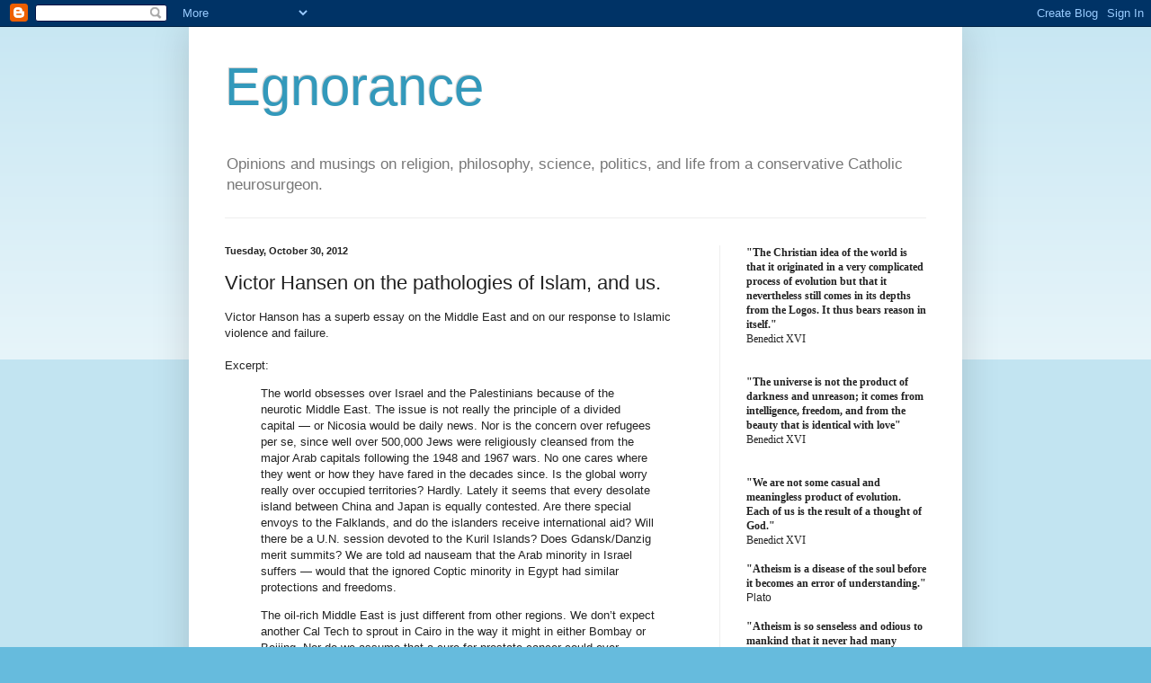

--- FILE ---
content_type: text/html; charset=UTF-8
request_url: https://egnorance.blogspot.com/2012/10/victor-hansen-on-pathologies-of-islam.html
body_size: 22596
content:
<!DOCTYPE html>
<html class='v2' dir='ltr' lang='en'>
<head>
<link href='https://www.blogger.com/static/v1/widgets/335934321-css_bundle_v2.css' rel='stylesheet' type='text/css'/>
<meta content='width=1100' name='viewport'/>
<meta content='text/html; charset=UTF-8' http-equiv='Content-Type'/>
<meta content='blogger' name='generator'/>
<link href='https://egnorance.blogspot.com/favicon.ico' rel='icon' type='image/x-icon'/>
<link href='http://egnorance.blogspot.com/2012/10/victor-hansen-on-pathologies-of-islam.html' rel='canonical'/>
<link rel="alternate" type="application/atom+xml" title="Egnorance - Atom" href="https://egnorance.blogspot.com/feeds/posts/default" />
<link rel="alternate" type="application/rss+xml" title="Egnorance - RSS" href="https://egnorance.blogspot.com/feeds/posts/default?alt=rss" />
<link rel="service.post" type="application/atom+xml" title="Egnorance - Atom" href="https://www.blogger.com/feeds/3555199390227912207/posts/default" />

<link rel="alternate" type="application/atom+xml" title="Egnorance - Atom" href="https://egnorance.blogspot.com/feeds/6797063934868436515/comments/default" />
<!--Can't find substitution for tag [blog.ieCssRetrofitLinks]-->
<meta content='http://egnorance.blogspot.com/2012/10/victor-hansen-on-pathologies-of-islam.html' property='og:url'/>
<meta content='Victor Hansen on the pathologies of Islam, and us.' property='og:title'/>
<meta content=' Victor Hanson has a superb essay on the Middle East and on our response to Islamic violence and failure.   Excerpt:   The world obsesses ov...' property='og:description'/>
<title>Egnorance: Victor Hansen on the pathologies of Islam, and us.</title>
<style id='page-skin-1' type='text/css'><!--
/*
-----------------------------------------------
Blogger Template Style
Name:     Simple
Designer: Blogger
URL:      www.blogger.com
----------------------------------------------- */
/* Content
----------------------------------------------- */
body {
font: normal normal 12px Arial, Tahoma, Helvetica, FreeSans, sans-serif;
color: #222222;
background: #66bbdd none repeat scroll top left;
padding: 0 40px 40px 40px;
}
html body .region-inner {
min-width: 0;
max-width: 100%;
width: auto;
}
h2 {
font-size: 22px;
}
a:link {
text-decoration:none;
color: #2288bb;
}
a:visited {
text-decoration:none;
color: #888888;
}
a:hover {
text-decoration:underline;
color: #33aaff;
}
.body-fauxcolumn-outer .fauxcolumn-inner {
background: transparent url(https://resources.blogblog.com/blogblog/data/1kt/simple/body_gradient_tile_light.png) repeat scroll top left;
_background-image: none;
}
.body-fauxcolumn-outer .cap-top {
position: absolute;
z-index: 1;
height: 400px;
width: 100%;
}
.body-fauxcolumn-outer .cap-top .cap-left {
width: 100%;
background: transparent url(https://resources.blogblog.com/blogblog/data/1kt/simple/gradients_light.png) repeat-x scroll top left;
_background-image: none;
}
.content-outer {
-moz-box-shadow: 0 0 40px rgba(0, 0, 0, .15);
-webkit-box-shadow: 0 0 5px rgba(0, 0, 0, .15);
-goog-ms-box-shadow: 0 0 10px #333333;
box-shadow: 0 0 40px rgba(0, 0, 0, .15);
margin-bottom: 1px;
}
.content-inner {
padding: 10px 10px;
}
.content-inner {
background-color: #ffffff;
}
/* Header
----------------------------------------------- */
.header-outer {
background: transparent none repeat-x scroll 0 -400px;
_background-image: none;
}
.Header h1 {
font: normal normal 60px Arial, Tahoma, Helvetica, FreeSans, sans-serif;
color: #3399bb;
text-shadow: -1px -1px 1px rgba(0, 0, 0, .2);
}
.Header h1 a {
color: #3399bb;
}
.Header .description {
font-size: 140%;
color: #777777;
}
.header-inner .Header .titlewrapper {
padding: 22px 30px;
}
.header-inner .Header .descriptionwrapper {
padding: 0 30px;
}
/* Tabs
----------------------------------------------- */
.tabs-inner .section:first-child {
border-top: 1px solid #eeeeee;
}
.tabs-inner .section:first-child ul {
margin-top: -1px;
border-top: 1px solid #eeeeee;
border-left: 0 solid #eeeeee;
border-right: 0 solid #eeeeee;
}
.tabs-inner .widget ul {
background: #f5f5f5 url(https://resources.blogblog.com/blogblog/data/1kt/simple/gradients_light.png) repeat-x scroll 0 -800px;
_background-image: none;
border-bottom: 1px solid #eeeeee;
margin-top: 0;
margin-left: -30px;
margin-right: -30px;
}
.tabs-inner .widget li a {
display: inline-block;
padding: .6em 1em;
font: normal normal 14px Arial, Tahoma, Helvetica, FreeSans, sans-serif;
color: #999999;
border-left: 1px solid #ffffff;
border-right: 1px solid #eeeeee;
}
.tabs-inner .widget li:first-child a {
border-left: none;
}
.tabs-inner .widget li.selected a, .tabs-inner .widget li a:hover {
color: #000000;
background-color: #eeeeee;
text-decoration: none;
}
/* Columns
----------------------------------------------- */
.main-outer {
border-top: 0 solid #eeeeee;
}
.fauxcolumn-left-outer .fauxcolumn-inner {
border-right: 1px solid #eeeeee;
}
.fauxcolumn-right-outer .fauxcolumn-inner {
border-left: 1px solid #eeeeee;
}
/* Headings
----------------------------------------------- */
div.widget > h2,
div.widget h2.title {
margin: 0 0 1em 0;
font: normal bold 11px Arial, Tahoma, Helvetica, FreeSans, sans-serif;
color: #000000;
}
/* Widgets
----------------------------------------------- */
.widget .zippy {
color: #999999;
text-shadow: 2px 2px 1px rgba(0, 0, 0, .1);
}
.widget .popular-posts ul {
list-style: none;
}
/* Posts
----------------------------------------------- */
h2.date-header {
font: normal bold 11px Arial, Tahoma, Helvetica, FreeSans, sans-serif;
}
.date-header span {
background-color: transparent;
color: #222222;
padding: inherit;
letter-spacing: inherit;
margin: inherit;
}
.main-inner {
padding-top: 30px;
padding-bottom: 30px;
}
.main-inner .column-center-inner {
padding: 0 15px;
}
.main-inner .column-center-inner .section {
margin: 0 15px;
}
.post {
margin: 0 0 25px 0;
}
h3.post-title, .comments h4 {
font: normal normal 22px Arial, Tahoma, Helvetica, FreeSans, sans-serif;
margin: .75em 0 0;
}
.post-body {
font-size: 110%;
line-height: 1.4;
position: relative;
}
.post-body img, .post-body .tr-caption-container, .Profile img, .Image img,
.BlogList .item-thumbnail img {
padding: 2px;
background: #ffffff;
border: 1px solid #eeeeee;
-moz-box-shadow: 1px 1px 5px rgba(0, 0, 0, .1);
-webkit-box-shadow: 1px 1px 5px rgba(0, 0, 0, .1);
box-shadow: 1px 1px 5px rgba(0, 0, 0, .1);
}
.post-body img, .post-body .tr-caption-container {
padding: 5px;
}
.post-body .tr-caption-container {
color: #222222;
}
.post-body .tr-caption-container img {
padding: 0;
background: transparent;
border: none;
-moz-box-shadow: 0 0 0 rgba(0, 0, 0, .1);
-webkit-box-shadow: 0 0 0 rgba(0, 0, 0, .1);
box-shadow: 0 0 0 rgba(0, 0, 0, .1);
}
.post-header {
margin: 0 0 1.5em;
line-height: 1.6;
font-size: 90%;
}
.post-footer {
margin: 20px -2px 0;
padding: 5px 10px;
color: #666666;
background-color: #f9f9f9;
border-bottom: 1px solid #eeeeee;
line-height: 1.6;
font-size: 90%;
}
#comments .comment-author {
padding-top: 1.5em;
border-top: 1px solid #eeeeee;
background-position: 0 1.5em;
}
#comments .comment-author:first-child {
padding-top: 0;
border-top: none;
}
.avatar-image-container {
margin: .2em 0 0;
}
#comments .avatar-image-container img {
border: 1px solid #eeeeee;
}
/* Comments
----------------------------------------------- */
.comments .comments-content .icon.blog-author {
background-repeat: no-repeat;
background-image: url([data-uri]);
}
.comments .comments-content .loadmore a {
border-top: 1px solid #999999;
border-bottom: 1px solid #999999;
}
.comments .comment-thread.inline-thread {
background-color: #f9f9f9;
}
.comments .continue {
border-top: 2px solid #999999;
}
/* Accents
---------------------------------------------- */
.section-columns td.columns-cell {
border-left: 1px solid #eeeeee;
}
.blog-pager {
background: transparent none no-repeat scroll top center;
}
.blog-pager-older-link, .home-link,
.blog-pager-newer-link {
background-color: #ffffff;
padding: 5px;
}
.footer-outer {
border-top: 0 dashed #bbbbbb;
}
/* Mobile
----------------------------------------------- */
body.mobile  {
background-size: auto;
}
.mobile .body-fauxcolumn-outer {
background: transparent none repeat scroll top left;
}
.mobile .body-fauxcolumn-outer .cap-top {
background-size: 100% auto;
}
.mobile .content-outer {
-webkit-box-shadow: 0 0 3px rgba(0, 0, 0, .15);
box-shadow: 0 0 3px rgba(0, 0, 0, .15);
}
.mobile .tabs-inner .widget ul {
margin-left: 0;
margin-right: 0;
}
.mobile .post {
margin: 0;
}
.mobile .main-inner .column-center-inner .section {
margin: 0;
}
.mobile .date-header span {
padding: 0.1em 10px;
margin: 0 -10px;
}
.mobile h3.post-title {
margin: 0;
}
.mobile .blog-pager {
background: transparent none no-repeat scroll top center;
}
.mobile .footer-outer {
border-top: none;
}
.mobile .main-inner, .mobile .footer-inner {
background-color: #ffffff;
}
.mobile-index-contents {
color: #222222;
}
.mobile-link-button {
background-color: #2288bb;
}
.mobile-link-button a:link, .mobile-link-button a:visited {
color: #ffffff;
}
.mobile .tabs-inner .section:first-child {
border-top: none;
}
.mobile .tabs-inner .PageList .widget-content {
background-color: #eeeeee;
color: #000000;
border-top: 1px solid #eeeeee;
border-bottom: 1px solid #eeeeee;
}
.mobile .tabs-inner .PageList .widget-content .pagelist-arrow {
border-left: 1px solid #eeeeee;
}

--></style>
<style id='template-skin-1' type='text/css'><!--
body {
min-width: 860px;
}
.content-outer, .content-fauxcolumn-outer, .region-inner {
min-width: 860px;
max-width: 860px;
_width: 860px;
}
.main-inner .columns {
padding-left: 0px;
padding-right: 260px;
}
.main-inner .fauxcolumn-center-outer {
left: 0px;
right: 260px;
/* IE6 does not respect left and right together */
_width: expression(this.parentNode.offsetWidth -
parseInt("0px") -
parseInt("260px") + 'px');
}
.main-inner .fauxcolumn-left-outer {
width: 0px;
}
.main-inner .fauxcolumn-right-outer {
width: 260px;
}
.main-inner .column-left-outer {
width: 0px;
right: 100%;
margin-left: -0px;
}
.main-inner .column-right-outer {
width: 260px;
margin-right: -260px;
}
#layout {
min-width: 0;
}
#layout .content-outer {
min-width: 0;
width: 800px;
}
#layout .region-inner {
min-width: 0;
width: auto;
}
body#layout div.add_widget {
padding: 8px;
}
body#layout div.add_widget a {
margin-left: 32px;
}
--></style>
<link href='https://www.blogger.com/dyn-css/authorization.css?targetBlogID=3555199390227912207&amp;zx=7655fe4d-205c-4059-ac35-d7e9f01963f8' media='none' onload='if(media!=&#39;all&#39;)media=&#39;all&#39;' rel='stylesheet'/><noscript><link href='https://www.blogger.com/dyn-css/authorization.css?targetBlogID=3555199390227912207&amp;zx=7655fe4d-205c-4059-ac35-d7e9f01963f8' rel='stylesheet'/></noscript>
<meta name='google-adsense-platform-account' content='ca-host-pub-1556223355139109'/>
<meta name='google-adsense-platform-domain' content='blogspot.com'/>

</head>
<body class='loading variant-pale'>
<div class='navbar section' id='navbar' name='Navbar'><div class='widget Navbar' data-version='1' id='Navbar1'><script type="text/javascript">
    function setAttributeOnload(object, attribute, val) {
      if(window.addEventListener) {
        window.addEventListener('load',
          function(){ object[attribute] = val; }, false);
      } else {
        window.attachEvent('onload', function(){ object[attribute] = val; });
      }
    }
  </script>
<div id="navbar-iframe-container"></div>
<script type="text/javascript" src="https://apis.google.com/js/platform.js"></script>
<script type="text/javascript">
      gapi.load("gapi.iframes:gapi.iframes.style.bubble", function() {
        if (gapi.iframes && gapi.iframes.getContext) {
          gapi.iframes.getContext().openChild({
              url: 'https://www.blogger.com/navbar/3555199390227912207?po\x3d6797063934868436515\x26origin\x3dhttps://egnorance.blogspot.com',
              where: document.getElementById("navbar-iframe-container"),
              id: "navbar-iframe"
          });
        }
      });
    </script><script type="text/javascript">
(function() {
var script = document.createElement('script');
script.type = 'text/javascript';
script.src = '//pagead2.googlesyndication.com/pagead/js/google_top_exp.js';
var head = document.getElementsByTagName('head')[0];
if (head) {
head.appendChild(script);
}})();
</script>
</div></div>
<div class='body-fauxcolumns'>
<div class='fauxcolumn-outer body-fauxcolumn-outer'>
<div class='cap-top'>
<div class='cap-left'></div>
<div class='cap-right'></div>
</div>
<div class='fauxborder-left'>
<div class='fauxborder-right'></div>
<div class='fauxcolumn-inner'>
</div>
</div>
<div class='cap-bottom'>
<div class='cap-left'></div>
<div class='cap-right'></div>
</div>
</div>
</div>
<div class='content'>
<div class='content-fauxcolumns'>
<div class='fauxcolumn-outer content-fauxcolumn-outer'>
<div class='cap-top'>
<div class='cap-left'></div>
<div class='cap-right'></div>
</div>
<div class='fauxborder-left'>
<div class='fauxborder-right'></div>
<div class='fauxcolumn-inner'>
</div>
</div>
<div class='cap-bottom'>
<div class='cap-left'></div>
<div class='cap-right'></div>
</div>
</div>
</div>
<div class='content-outer'>
<div class='content-cap-top cap-top'>
<div class='cap-left'></div>
<div class='cap-right'></div>
</div>
<div class='fauxborder-left content-fauxborder-left'>
<div class='fauxborder-right content-fauxborder-right'></div>
<div class='content-inner'>
<header>
<div class='header-outer'>
<div class='header-cap-top cap-top'>
<div class='cap-left'></div>
<div class='cap-right'></div>
</div>
<div class='fauxborder-left header-fauxborder-left'>
<div class='fauxborder-right header-fauxborder-right'></div>
<div class='region-inner header-inner'>
<div class='header section' id='header' name='Header'><div class='widget Header' data-version='1' id='Header1'>
<div id='header-inner'>
<div class='titlewrapper'>
<h1 class='title'>
<a href='https://egnorance.blogspot.com/'>
Egnorance
</a>
</h1>
</div>
<div class='descriptionwrapper'>
<p class='description'><span>Opinions and musings on religion, philosophy, science, politics, and life from a conservative Catholic neurosurgeon.</span></p>
</div>
</div>
</div></div>
</div>
</div>
<div class='header-cap-bottom cap-bottom'>
<div class='cap-left'></div>
<div class='cap-right'></div>
</div>
</div>
</header>
<div class='tabs-outer'>
<div class='tabs-cap-top cap-top'>
<div class='cap-left'></div>
<div class='cap-right'></div>
</div>
<div class='fauxborder-left tabs-fauxborder-left'>
<div class='fauxborder-right tabs-fauxborder-right'></div>
<div class='region-inner tabs-inner'>
<div class='tabs no-items section' id='crosscol' name='Cross-Column'></div>
<div class='tabs no-items section' id='crosscol-overflow' name='Cross-Column 2'></div>
</div>
</div>
<div class='tabs-cap-bottom cap-bottom'>
<div class='cap-left'></div>
<div class='cap-right'></div>
</div>
</div>
<div class='main-outer'>
<div class='main-cap-top cap-top'>
<div class='cap-left'></div>
<div class='cap-right'></div>
</div>
<div class='fauxborder-left main-fauxborder-left'>
<div class='fauxborder-right main-fauxborder-right'></div>
<div class='region-inner main-inner'>
<div class='columns fauxcolumns'>
<div class='fauxcolumn-outer fauxcolumn-center-outer'>
<div class='cap-top'>
<div class='cap-left'></div>
<div class='cap-right'></div>
</div>
<div class='fauxborder-left'>
<div class='fauxborder-right'></div>
<div class='fauxcolumn-inner'>
</div>
</div>
<div class='cap-bottom'>
<div class='cap-left'></div>
<div class='cap-right'></div>
</div>
</div>
<div class='fauxcolumn-outer fauxcolumn-left-outer'>
<div class='cap-top'>
<div class='cap-left'></div>
<div class='cap-right'></div>
</div>
<div class='fauxborder-left'>
<div class='fauxborder-right'></div>
<div class='fauxcolumn-inner'>
</div>
</div>
<div class='cap-bottom'>
<div class='cap-left'></div>
<div class='cap-right'></div>
</div>
</div>
<div class='fauxcolumn-outer fauxcolumn-right-outer'>
<div class='cap-top'>
<div class='cap-left'></div>
<div class='cap-right'></div>
</div>
<div class='fauxborder-left'>
<div class='fauxborder-right'></div>
<div class='fauxcolumn-inner'>
</div>
</div>
<div class='cap-bottom'>
<div class='cap-left'></div>
<div class='cap-right'></div>
</div>
</div>
<!-- corrects IE6 width calculation -->
<div class='columns-inner'>
<div class='column-center-outer'>
<div class='column-center-inner'>
<div class='main section' id='main' name='Main'><div class='widget Blog' data-version='1' id='Blog1'>
<div class='blog-posts hfeed'>

          <div class="date-outer">
        
<h2 class='date-header'><span>Tuesday, October 30, 2012</span></h2>

          <div class="date-posts">
        
<div class='post-outer'>
<div class='post hentry uncustomized-post-template' itemprop='blogPost' itemscope='itemscope' itemtype='http://schema.org/BlogPosting'>
<meta content='3555199390227912207' itemprop='blogId'/>
<meta content='6797063934868436515' itemprop='postId'/>
<a name='6797063934868436515'></a>
<h3 class='post-title entry-title' itemprop='name'>
Victor Hansen on the pathologies of Islam, and us.
</h3>
<div class='post-header'>
<div class='post-header-line-1'></div>
</div>
<div class='post-body entry-content' id='post-body-6797063934868436515' itemprop='description articleBody'>
<div dir="ltr" style="text-align: left;" trbidi="on">
Victor Hanson has a superb essay on the Middle East and on our response to Islamic violence and failure.<br />
<br />
Excerpt:<br />
<blockquote class="tr_bq">
The world obsesses over Israel and the Palestinians because of the neurotic Middle East. The issue is not really the principle of a divided capital &#8212; or Nicosia would be daily news. Nor is the concern over refugees per se, since well over 500,000 Jews were religiously cleansed from the major Arab capitals following the 1948 and 1967 wars. No one cares where they went or how they have fared in the decades since. Is the global worry really over occupied territories? Hardly. Lately it seems that every desolate island between China and Japan is equally contested. Are there special envoys to the Falklands, and do the islanders receive international aid? Will there be a U.N. session devoted to the Kuril Islands? Does Gdansk/Danzig merit summits? We are told ad nauseam that the Arab minority in Israel suffers &#8212; would that the ignored Coptic minority in Egypt had similar protections and freedoms.&nbsp;</blockquote>
<blockquote class="tr_bq">
The oil-rich Middle East is just different from other regions. We don&#8217;t expect another Cal Tech to sprout in Cairo in the way it might in either Bombay or Beijing. Nor do we assume that a cure for prostate cancer could ever emerge from Tripoli as it might from Tel Aviv. The world will not be flooded by Syrian-made low-cost, durable products that make our lives better &#8212; comparable to what comes from South Korea. There will be not a Saudi or Algerian version of a Kia. High-speed machine lathes will not be exported from Pakistan as they are from Germany. I doubt that engineers in Afghanistan or Yemen will replace our iPads. The Middle East&#8217;s efforts in the production of biofuels will not rival Brazil&#8217;s. Libya will not send archaeologists to the American Southwest to help investigate Native American sites.&nbsp;</blockquote>
<blockquote class="tr_bq">
In other words, in politically incorrect terms, the world tacitly gives exemptions to the Middle East &#8212; and expects very little in return. It assumes that the rules that apply elsewhere of civility, tolerance, and nonviolence are inoperative there &#8212; and perhaps have reason to so be. Money is made in the Middle East either by pumping out oil that others have found and developed or, less frequently these days, by catering for tourists who wish to see the remains of what others built centuries earlier. Few foreigners decide to spend a relaxing week in Egypt, or to sunbathe on the beaches of Gaza, or to enjoy the wine and cheese of Libya, or to snorkel in the waters off Syria, or to study engineering in Algiers. How many tourists choose to mountaineer in Afghanistan or visit Persepolis or unwind in Pakistan?&nbsp;</blockquote>
<blockquote class="tr_bq">
The world also assumes a sort of Middle Eastern parasitism: Daily its millions use mobile phones, take antibiotics, hit the Internet, fire RPGs, and play video games, and yet they not only do not create these products that they rely upon, but largely have antipathy for those who do.&nbsp;</blockquote>
<blockquote class="tr_bq">
Asymmetry is, of course, assumed. One expects to be detained for having a Bible in one&#8217;s baggage at Riyadh, whereas a Koran in a tote bag is of no importance at the Toronto airport. The Egyptian immigrant in San Francisco, or the Pakistani who moves to London, expects to be allowed to demonstrate against the freewheeling protocols of his hosts, while a Westerner protesting against life under sharia in the streets of Karachi or Gaza would earn a death sentence...</blockquote>
<blockquote class="tr_bq">
The latest round of radical Islam arose &#8212; in the manner of Nazism in the 1930s, Communism in the 1940s, and Baathism and pan-Arabism in the 1960s &#8212; not to address the self-inflicted causes of such failure, but to indict others: Jews, Western democracies and Western capitalists, non-Arabs and heretics, and, above all, powerful Americans...</blockquote>
<blockquote>
What can be done?...&nbsp;In the short term, reciprocity would be wise. If violence should continue against American personnel and facilities, we can gradually trim foreign aid, advise Americans not to visit Egypt or Libya, put holds on visas for students from Middle Eastern countries that do not protect Americans or that contribute to terrorism, recall our ambassadors and expel theirs. Reopening our embassy in Damascus and dubbing Bashar Assad a &#8220;reformer&#8221; did not improve relations with Syria or temper Syrian extremism. A reduced security profile in Libya did not create good will for our ambassador. Two billion dollars in aid to Egypt did not win hearts and minds. The Palestinians are not fond of us, despite millions of dollars in annual aid.&nbsp;</blockquote>
<blockquote>
Having Mr. Morsi on the USC campus did not bank good will for the future, any more than, long ago, Sayyid Qutb&#8217;s subsidized travel throughout America earned us a soft spot in the heart of the Muslim Brotherhood. I don&#8217;t see how welcoming in Egyptian journalist Mona Eltahawy and giving her airtime on CNN and MSNBC has enriched the United States by providing us a keener understanding of Egypt &#8212; not when she uses spray paint to deface public posters that she personally finds objectionable.&nbsp;</blockquote>
<blockquote>
To sum up, the West should just say, &#8220;No.&#8221;</blockquote>
<br />
Hanson's essay is too good to excerpt justly-- please read the whole thing. <br />
<br />
We need to respond to radical Islam with defiance. We should strangle it economically, culturally, academically, and militarily. Radical Islam's strength is ephemeral-- it is a primitive theocratic cult with no inherent skill or productivity. It's only real export is violence.<br />
<br />
Radical Islam is parasitical on the Christian West, and we need to cut it off.<br />
<br /></div>
<div style='clear: both;'></div>
</div>
<div class='post-footer'>
<div class='post-footer-line post-footer-line-1'>
<span class='post-author vcard'>
Posted by
<span class='fn' itemprop='author' itemscope='itemscope' itemtype='http://schema.org/Person'>
<meta content='https://www.blogger.com/profile/11431770851694587832' itemprop='url'/>
<a class='g-profile' href='https://www.blogger.com/profile/11431770851694587832' rel='author' title='author profile'>
<span itemprop='name'>mregnor</span>
</a>
</span>
</span>
<span class='post-timestamp'>
at
<meta content='http://egnorance.blogspot.com/2012/10/victor-hansen-on-pathologies-of-islam.html' itemprop='url'/>
<a class='timestamp-link' href='https://egnorance.blogspot.com/2012/10/victor-hansen-on-pathologies-of-islam.html' rel='bookmark' title='permanent link'><abbr class='published' itemprop='datePublished' title='2012-10-30T06:00:00-04:00'>6:00&#8239;AM</abbr></a>
</span>
<span class='post-comment-link'>
</span>
<span class='post-icons'>
<span class='item-action'>
<a href='https://www.blogger.com/email-post/3555199390227912207/6797063934868436515' title='Email Post'>
<img alt='' class='icon-action' height='13' src='https://resources.blogblog.com/img/icon18_email.gif' width='18'/>
</a>
</span>
<span class='item-control blog-admin pid-222349132'>
<a href='https://www.blogger.com/post-edit.g?blogID=3555199390227912207&postID=6797063934868436515&from=pencil' title='Edit Post'>
<img alt='' class='icon-action' height='18' src='https://resources.blogblog.com/img/icon18_edit_allbkg.gif' width='18'/>
</a>
</span>
</span>
<div class='post-share-buttons goog-inline-block'>
<a class='goog-inline-block share-button sb-email' href='https://www.blogger.com/share-post.g?blogID=3555199390227912207&postID=6797063934868436515&target=email' target='_blank' title='Email This'><span class='share-button-link-text'>Email This</span></a><a class='goog-inline-block share-button sb-blog' href='https://www.blogger.com/share-post.g?blogID=3555199390227912207&postID=6797063934868436515&target=blog' onclick='window.open(this.href, "_blank", "height=270,width=475"); return false;' target='_blank' title='BlogThis!'><span class='share-button-link-text'>BlogThis!</span></a><a class='goog-inline-block share-button sb-twitter' href='https://www.blogger.com/share-post.g?blogID=3555199390227912207&postID=6797063934868436515&target=twitter' target='_blank' title='Share to X'><span class='share-button-link-text'>Share to X</span></a><a class='goog-inline-block share-button sb-facebook' href='https://www.blogger.com/share-post.g?blogID=3555199390227912207&postID=6797063934868436515&target=facebook' onclick='window.open(this.href, "_blank", "height=430,width=640"); return false;' target='_blank' title='Share to Facebook'><span class='share-button-link-text'>Share to Facebook</span></a><a class='goog-inline-block share-button sb-pinterest' href='https://www.blogger.com/share-post.g?blogID=3555199390227912207&postID=6797063934868436515&target=pinterest' target='_blank' title='Share to Pinterest'><span class='share-button-link-text'>Share to Pinterest</span></a>
</div>
</div>
<div class='post-footer-line post-footer-line-2'>
<span class='post-labels'>
</span>
</div>
<div class='post-footer-line post-footer-line-3'>
<span class='post-location'>
</span>
</div>
</div>
</div>
<div class='comments' id='comments'>
<a name='comments'></a>
<h4>5 comments:</h4>
<div class='comments-content'>
<script async='async' src='' type='text/javascript'></script>
<script type='text/javascript'>
    (function() {
      var items = null;
      var msgs = null;
      var config = {};

// <![CDATA[
      var cursor = null;
      if (items && items.length > 0) {
        cursor = parseInt(items[items.length - 1].timestamp) + 1;
      }

      var bodyFromEntry = function(entry) {
        var text = (entry &&
                    ((entry.content && entry.content.$t) ||
                     (entry.summary && entry.summary.$t))) ||
            '';
        if (entry && entry.gd$extendedProperty) {
          for (var k in entry.gd$extendedProperty) {
            if (entry.gd$extendedProperty[k].name == 'blogger.contentRemoved') {
              return '<span class="deleted-comment">' + text + '</span>';
            }
          }
        }
        return text;
      }

      var parse = function(data) {
        cursor = null;
        var comments = [];
        if (data && data.feed && data.feed.entry) {
          for (var i = 0, entry; entry = data.feed.entry[i]; i++) {
            var comment = {};
            // comment ID, parsed out of the original id format
            var id = /blog-(\d+).post-(\d+)/.exec(entry.id.$t);
            comment.id = id ? id[2] : null;
            comment.body = bodyFromEntry(entry);
            comment.timestamp = Date.parse(entry.published.$t) + '';
            if (entry.author && entry.author.constructor === Array) {
              var auth = entry.author[0];
              if (auth) {
                comment.author = {
                  name: (auth.name ? auth.name.$t : undefined),
                  profileUrl: (auth.uri ? auth.uri.$t : undefined),
                  avatarUrl: (auth.gd$image ? auth.gd$image.src : undefined)
                };
              }
            }
            if (entry.link) {
              if (entry.link[2]) {
                comment.link = comment.permalink = entry.link[2].href;
              }
              if (entry.link[3]) {
                var pid = /.*comments\/default\/(\d+)\?.*/.exec(entry.link[3].href);
                if (pid && pid[1]) {
                  comment.parentId = pid[1];
                }
              }
            }
            comment.deleteclass = 'item-control blog-admin';
            if (entry.gd$extendedProperty) {
              for (var k in entry.gd$extendedProperty) {
                if (entry.gd$extendedProperty[k].name == 'blogger.itemClass') {
                  comment.deleteclass += ' ' + entry.gd$extendedProperty[k].value;
                } else if (entry.gd$extendedProperty[k].name == 'blogger.displayTime') {
                  comment.displayTime = entry.gd$extendedProperty[k].value;
                }
              }
            }
            comments.push(comment);
          }
        }
        return comments;
      };

      var paginator = function(callback) {
        if (hasMore()) {
          var url = config.feed + '?alt=json&v=2&orderby=published&reverse=false&max-results=50';
          if (cursor) {
            url += '&published-min=' + new Date(cursor).toISOString();
          }
          window.bloggercomments = function(data) {
            var parsed = parse(data);
            cursor = parsed.length < 50 ? null
                : parseInt(parsed[parsed.length - 1].timestamp) + 1
            callback(parsed);
            window.bloggercomments = null;
          }
          url += '&callback=bloggercomments';
          var script = document.createElement('script');
          script.type = 'text/javascript';
          script.src = url;
          document.getElementsByTagName('head')[0].appendChild(script);
        }
      };
      var hasMore = function() {
        return !!cursor;
      };
      var getMeta = function(key, comment) {
        if ('iswriter' == key) {
          var matches = !!comment.author
              && comment.author.name == config.authorName
              && comment.author.profileUrl == config.authorUrl;
          return matches ? 'true' : '';
        } else if ('deletelink' == key) {
          return config.baseUri + '/comment/delete/'
               + config.blogId + '/' + comment.id;
        } else if ('deleteclass' == key) {
          return comment.deleteclass;
        }
        return '';
      };

      var replybox = null;
      var replyUrlParts = null;
      var replyParent = undefined;

      var onReply = function(commentId, domId) {
        if (replybox == null) {
          // lazily cache replybox, and adjust to suit this style:
          replybox = document.getElementById('comment-editor');
          if (replybox != null) {
            replybox.height = '250px';
            replybox.style.display = 'block';
            replyUrlParts = replybox.src.split('#');
          }
        }
        if (replybox && (commentId !== replyParent)) {
          replybox.src = '';
          document.getElementById(domId).insertBefore(replybox, null);
          replybox.src = replyUrlParts[0]
              + (commentId ? '&parentID=' + commentId : '')
              + '#' + replyUrlParts[1];
          replyParent = commentId;
        }
      };

      var hash = (window.location.hash || '#').substring(1);
      var startThread, targetComment;
      if (/^comment-form_/.test(hash)) {
        startThread = hash.substring('comment-form_'.length);
      } else if (/^c[0-9]+$/.test(hash)) {
        targetComment = hash.substring(1);
      }

      // Configure commenting API:
      var configJso = {
        'maxDepth': config.maxThreadDepth
      };
      var provider = {
        'id': config.postId,
        'data': items,
        'loadNext': paginator,
        'hasMore': hasMore,
        'getMeta': getMeta,
        'onReply': onReply,
        'rendered': true,
        'initComment': targetComment,
        'initReplyThread': startThread,
        'config': configJso,
        'messages': msgs
      };

      var render = function() {
        if (window.goog && window.goog.comments) {
          var holder = document.getElementById('comment-holder');
          window.goog.comments.render(holder, provider);
        }
      };

      // render now, or queue to render when library loads:
      if (window.goog && window.goog.comments) {
        render();
      } else {
        window.goog = window.goog || {};
        window.goog.comments = window.goog.comments || {};
        window.goog.comments.loadQueue = window.goog.comments.loadQueue || [];
        window.goog.comments.loadQueue.push(render);
      }
    })();
// ]]>
  </script>
<div id='comment-holder'>
<div class="comment-thread toplevel-thread"><ol id="top-ra"><li class="comment" id="c6040584022605988172"><div class="avatar-image-container"><img src="//resources.blogblog.com/img/blank.gif" alt=""/></div><div class="comment-block"><div class="comment-header"><cite class="user">Anonymous</cite><span class="icon user "></span><span class="datetime secondary-text"><a rel="nofollow" href="https://egnorance.blogspot.com/2012/10/victor-hansen-on-pathologies-of-islam.html?showComment=1351594699766#c6040584022605988172">October 30, 2012 at 6:58&#8239;AM</a></span></div><p class="comment-content">Clever, to pretend to oppose radical Islam while being a secret Muslim.</p><span class="comment-actions secondary-text"><a class="comment-reply" target="_self" data-comment-id="6040584022605988172">Reply</a><span class="item-control blog-admin blog-admin pid-1026093863"><a target="_self" href="https://www.blogger.com/comment/delete/3555199390227912207/6040584022605988172">Delete</a></span></span></div><div class="comment-replies"><div id="c6040584022605988172-rt" class="comment-thread inline-thread hidden"><span class="thread-toggle thread-expanded"><span class="thread-arrow"></span><span class="thread-count"><a target="_self">Replies</a></span></span><ol id="c6040584022605988172-ra" class="thread-chrome thread-expanded"><div></div><div id="c6040584022605988172-continue" class="continue"><a class="comment-reply" target="_self" data-comment-id="6040584022605988172">Reply</a></div></ol></div></div><div class="comment-replybox-single" id="c6040584022605988172-ce"></div></li><li class="comment" id="c4952530100623135588"><div class="avatar-image-container"><img src="//www.blogger.com/img/blogger_logo_round_35.png" alt=""/></div><div class="comment-block"><div class="comment-header"><cite class="user"><a href="https://www.blogger.com/profile/14752055891882312204" rel="nofollow">bachfiend</a></cite><span class="icon user "></span><span class="datetime secondary-text"><a rel="nofollow" href="https://egnorance.blogspot.com/2012/10/victor-hansen-on-pathologies-of-islam.html?showComment=1351598052309#c4952530100623135588">October 30, 2012 at 7:54&#8239;AM</a></span></div><p class="comment-content">While the Middle East has so much oil, and the West is so addicted to oil, there&#39;s not much chance that the West can ignore Islam.<br><br>If not because of AGW, reducing the pernicious influence of militant Islam originating from Saudi Arabia is more than an adequate reason for developing other energy sources and weaning ourselves off fossil fuels.</p><span class="comment-actions secondary-text"><a class="comment-reply" target="_self" data-comment-id="4952530100623135588">Reply</a><span class="item-control blog-admin blog-admin pid-1797465510"><a target="_self" href="https://www.blogger.com/comment/delete/3555199390227912207/4952530100623135588">Delete</a></span></span></div><div class="comment-replies"><div id="c4952530100623135588-rt" class="comment-thread inline-thread hidden"><span class="thread-toggle thread-expanded"><span class="thread-arrow"></span><span class="thread-count"><a target="_self">Replies</a></span></span><ol id="c4952530100623135588-ra" class="thread-chrome thread-expanded"><div></div><div id="c4952530100623135588-continue" class="continue"><a class="comment-reply" target="_self" data-comment-id="4952530100623135588">Reply</a></div></ol></div></div><div class="comment-replybox-single" id="c4952530100623135588-ce"></div></li><li class="comment" id="c2747117314720429541"><div class="avatar-image-container"><img src="//www.blogger.com/img/blogger_logo_round_35.png" alt=""/></div><div class="comment-block"><div class="comment-header"><cite class="user"><a href="https://www.blogger.com/profile/14739783974158130525" rel="nofollow">Unknown</a></cite><span class="icon user "></span><span class="datetime secondary-text"><a rel="nofollow" href="https://egnorance.blogspot.com/2012/10/victor-hansen-on-pathologies-of-islam.html?showComment=1351611829643#c2747117314720429541">October 30, 2012 at 11:43&#8239;AM</a></span></div><p class="comment-content">I agree with Bach on this one (minus the AGW plug, of course). <br>Oil is a very BIG key to limiting the influence of Islamic powers. We, as a bloc, should be transitioning to other fuels, at least on an industrial level - while using our own oil resources in the meantime. <br>Such a reaction may seem to little too late, but it is step towards stemming the flow of wealth into those intolerant and warlike regions. <br>It can be done, but not with current policy in place. </p><span class="comment-actions secondary-text"><a class="comment-reply" target="_self" data-comment-id="2747117314720429541">Reply</a><span class="item-control blog-admin blog-admin pid-28107407"><a target="_self" href="https://www.blogger.com/comment/delete/3555199390227912207/2747117314720429541">Delete</a></span></span></div><div class="comment-replies"><div id="c2747117314720429541-rt" class="comment-thread inline-thread hidden"><span class="thread-toggle thread-expanded"><span class="thread-arrow"></span><span class="thread-count"><a target="_self">Replies</a></span></span><ol id="c2747117314720429541-ra" class="thread-chrome thread-expanded"><div></div><div id="c2747117314720429541-continue" class="continue"><a class="comment-reply" target="_self" data-comment-id="2747117314720429541">Reply</a></div></ol></div></div><div class="comment-replybox-single" id="c2747117314720429541-ce"></div></li><li class="comment" id="c20599424857719882"><div class="avatar-image-container"><img src="//www.blogger.com/img/blogger_logo_round_35.png" alt=""/></div><div class="comment-block"><div class="comment-header"><cite class="user"><a href="https://www.blogger.com/profile/05136662027396943138" rel="nofollow">troy</a></cite><span class="icon user "></span><span class="datetime secondary-text"><a rel="nofollow" href="https://egnorance.blogspot.com/2012/10/victor-hansen-on-pathologies-of-islam.html?showComment=1351627312917#c20599424857719882">October 30, 2012 at 4:01&#8239;PM</a></span></div><p class="comment-content"><i>Few foreigners decide to spend a relaxing week in Egypt</i><br><br>Bwahaha. 12% of Egyptians earn a living in the tourist industry. Millions of tourists per year spend relaxing weeks in Egypt. It&#39;s good diving in the Red Sea.<br><br>Facts mean nothing to Egnor and his wingnut buddies.<br><br></p><span class="comment-actions secondary-text"><a class="comment-reply" target="_self" data-comment-id="20599424857719882">Reply</a><span class="item-control blog-admin blog-admin pid-1706768583"><a target="_self" href="https://www.blogger.com/comment/delete/3555199390227912207/20599424857719882">Delete</a></span></span></div><div class="comment-replies"><div id="c20599424857719882-rt" class="comment-thread inline-thread hidden"><span class="thread-toggle thread-expanded"><span class="thread-arrow"></span><span class="thread-count"><a target="_self">Replies</a></span></span><ol id="c20599424857719882-ra" class="thread-chrome thread-expanded"><div></div><div id="c20599424857719882-continue" class="continue"><a class="comment-reply" target="_self" data-comment-id="20599424857719882">Reply</a></div></ol></div></div><div class="comment-replybox-single" id="c20599424857719882-ce"></div></li><li class="comment" id="c1109411568084528681"><div class="avatar-image-container"><img src="//www.blogger.com/img/blogger_logo_round_35.png" alt=""/></div><div class="comment-block"><div class="comment-header"><cite class="user"><a href="https://www.blogger.com/profile/18262003585571162402" rel="nofollow">Sajjad Ahmad</a></cite><span class="icon user "></span><span class="datetime secondary-text"><a rel="nofollow" href="https://egnorance.blogspot.com/2012/10/victor-hansen-on-pathologies-of-islam.html?showComment=1351853021057#c1109411568084528681">November 2, 2012 at 6:43&#8239;AM</a></span></div><p class="comment-content">Recently Christian Scientists are declaring that Koran is From Good  <br><a href="http://www.britishhajtravel.com/index.php?id=umrah-package" rel="nofollow">umrah packages 2013</a> </p><span class="comment-actions secondary-text"><a class="comment-reply" target="_self" data-comment-id="1109411568084528681">Reply</a><span class="item-control blog-admin blog-admin pid-1662837986"><a target="_self" href="https://www.blogger.com/comment/delete/3555199390227912207/1109411568084528681">Delete</a></span></span></div><div class="comment-replies"><div id="c1109411568084528681-rt" class="comment-thread inline-thread hidden"><span class="thread-toggle thread-expanded"><span class="thread-arrow"></span><span class="thread-count"><a target="_self">Replies</a></span></span><ol id="c1109411568084528681-ra" class="thread-chrome thread-expanded"><div></div><div id="c1109411568084528681-continue" class="continue"><a class="comment-reply" target="_self" data-comment-id="1109411568084528681">Reply</a></div></ol></div></div><div class="comment-replybox-single" id="c1109411568084528681-ce"></div></li></ol><div id="top-continue" class="continue"><a class="comment-reply" target="_self">Add comment</a></div><div class="comment-replybox-thread" id="top-ce"></div><div class="loadmore hidden" data-post-id="6797063934868436515"><a target="_self">Load more...</a></div></div>
</div>
</div>
<p class='comment-footer'>
<div class='comment-form'>
<a name='comment-form'></a>
<p>
</p>
<a href='https://www.blogger.com/comment/frame/3555199390227912207?po=6797063934868436515&hl=en&saa=85391&origin=https://egnorance.blogspot.com' id='comment-editor-src'></a>
<iframe allowtransparency='true' class='blogger-iframe-colorize blogger-comment-from-post' frameborder='0' height='410px' id='comment-editor' name='comment-editor' src='' width='100%'></iframe>
<script src='https://www.blogger.com/static/v1/jsbin/2830521187-comment_from_post_iframe.js' type='text/javascript'></script>
<script type='text/javascript'>
      BLOG_CMT_createIframe('https://www.blogger.com/rpc_relay.html');
    </script>
</div>
</p>
<div id='backlinks-container'>
<div id='Blog1_backlinks-container'>
</div>
</div>
</div>
</div>

        </div></div>
      
</div>
<div class='blog-pager' id='blog-pager'>
<span id='blog-pager-newer-link'>
<a class='blog-pager-newer-link' href='https://egnorance.blogspot.com/2012/10/liberal-logic_30.html' id='Blog1_blog-pager-newer-link' title='Newer Post'>Newer Post</a>
</span>
<span id='blog-pager-older-link'>
<a class='blog-pager-older-link' href='https://egnorance.blogspot.com/2012/10/the-war-on-women.html' id='Blog1_blog-pager-older-link' title='Older Post'>Older Post</a>
</span>
<a class='home-link' href='https://egnorance.blogspot.com/'>Home</a>
</div>
<div class='clear'></div>
<div class='post-feeds'>
<div class='feed-links'>
Subscribe to:
<a class='feed-link' href='https://egnorance.blogspot.com/feeds/6797063934868436515/comments/default' target='_blank' type='application/atom+xml'>Post Comments (Atom)</a>
</div>
</div>
</div></div>
</div>
</div>
<div class='column-left-outer'>
<div class='column-left-inner'>
<aside>
</aside>
</div>
</div>
<div class='column-right-outer'>
<div class='column-right-inner'>
<aside>
<div class='sidebar section' id='sidebar-right-1'><div class='widget Text' data-version='1' id='Text1'>
<div class='widget-content'>
<div><span class="Apple-style-span"  style=" font-weight: bold; font-family:Georgia;">"The Christian idea of the world is that it originated in a very complicated process of evolution but that it nevertheless still comes in its depths from the Logos. It thus bears reason in itself."</span></div><div><span class="Apple-style-span"  style="font-family:Georgia;">Benedict XVI</span><span class="Apple-style-span"  style=" font-weight: bold; font-family:Georgia;"> </span></div><div><span class="Apple-style-span"  style=" font-weight: bold; font-family:Georgia;"><br/></span></div><div><span class="Apple-style-span"  style=" font-weight: bold; font-family:Georgia;"><br/></span></div><div><span class="Apple-style-span"  style=" font-weight: bold; font-family:Georgia;">"The universe is not the product of darkness and unreason; it comes from intelligence, freedom, and from the beauty that is identical with love"</span></div><p class="MsoNormal"  style=" display: inline !important; font-family:Times;"><span class="Apple-style-span"  style="font-family:Georgia;"><span class="Apple-style-span" style="FONT-WEIGHT: normal">Benedict XVI</span></span></p><br/><b></b><b></b><b></b><b></b><b><span class="Apple-style-span"  style="FONT-WEIGHT: normal;font-family:Times;"><b><b><br/></b></b></span></b><div><b><span class="Apple-style-span"  style="FONT-WEIGHT: normal;font-family:Times;"><b><b><br/><span class="Apple-style-span" style="font-weight: normal; "><b><b><p class="MsoNormal" style="display: inline !important; "><span class="Apple-style-span"  style="font-family:Georgia;">"We are not some casual and meaningless product of evolution. Each of us is the result of a thought of God."</span></p></b></b></span></b></b></span></b></div><div><span class="Apple-style-span"  style="font-family:Times;"><p class="MsoNormal" style="display: inline !important; "></p><span class="Apple-style-span"  style="font-family:Georgia;">Benedict XVI</span></span></div><div><span class="Apple-style-span"  style="font-family:Times;"><span class="Apple-style-span"  style="font-family:Georgia;"><br/></span></span></div><div><span class="Apple-style-span"  style="font-family:Georgia;"><b>"Atheism is a disease of the soul before it becomes an error of understanding."</b></span></div><div><span class="Apple-style-span">Plato</span></div><div><span class="Apple-style-span" style="font-weight: 800;"><br/></span></div><div><b><span class="Apple-style-span"  style="FONT-WEIGHT: normal;font-family:Times;"><b><b><p class="MsoNormal" style="DISPLAY: inline! important"><span class="Apple-style-span"  style="font-family:Georgia;">"Atheism is so senseless and odious to mankind that it never had many professors"</span></p></b><br/><p class="MsoNormal" style="DISPLAY: inline! important"><span class="Apple-style-span"  style="font-family:Georgia;"><span class="Apple-style-span" style="FONT-WEIGHT: normal">Isaac Newton</span></span></p></b></span></b><br/></div><div><br/></div><div><div><strong>"I'm not an atheist, and I don't think I can call myself a pantheist. We are in the position of a little child entering a huge library filled with books in many languages. The child knows someone must have written those books. It does not know how. It does not understand the languages in which they are written. The child dimly suspects a mysterious order in the arrangement of the books but doesn't know what it is. That, it seems to me, is the attitude of even the most intelligent human being toward God."</strong><br/>Albert Einstein</div><div><br/></div><div><br/></div><div><b>"Egnorance: The Egotistical Combination of Ignorance and Arrogance" </b>Burt Humburg<br/><br/></div><div><strong>"Egnor [is] an interesting example of the religious pathology that's going to be afflicting us for probably the next century..."</strong> P.Z. Myers<br/><br/></div><div><div><strong>"...so far Dr.Egnor seems not to grasp the folly of his situation."</strong> Steven Novella<br/><br/></div><div><div><strong>"Michael Egnor is giving every sign of continuing the shenanigans that has already made him infamous in skeptical circles."</strong> Steven Novella</div><div><br/></div></div><div><strong>"Dr. Egnor has his own blog now. Hilarity ensues..."</strong><br/>Orac</div><div><br/></div><div><strong>"Egnor probably always was an arrogant asshole, also when he was an athiest. Then he had a midlife crisis, found religion and he became an even bigger asshole."</strong></div><div>Troy<br/></div><div><br/><strong>"...it is simply impossible for me to continue to believe that the "Michael Egnor" articles are being written by a real person who really believes what he (or she) writes."</strong> Mike Dunford<br/><br/><div><br/><strong>"Michael Egnor comes back for another helping of whup ass..."</strong> P.Z. Myers</div><div><br/></div><br/><div><strong>"Dr. Egnor's deviously clever plan to destroy Darwinism once and for all..."</strong> Orac</div><div><br/></div><div><strong>"Dr. Egnor regularly laid down flaming swaths of stupid ..."</strong> Orac<br/></div></div><div><br/><div><strong>"...Dr. Egnor reaches a new low..."</strong> Mark C. Chu-Carroll<br/><br/></div><div><strong>"Egnor's machine is uninhabited by any ghost..."</strong> P.Z. Myers<br/><b></b><br/><strong>Suddenly [Egnor] knows law better than lawyers, he knows biology better than biologists, he pretends to know everything better than people who have actually studied whatever it is that Egnor feels threatens his crazy religion. </strong>Troy</div><div><br/></div><div><strong>"This is not an excuse for Dr. Egnor's ignorance &#8211; he threw his hat into the ring, he deserves what he gets. He should have had the proper humility to stay out..."</strong>Steven Novella<br/></div><div><br/><strong>"...that paragon of arrogant ignorance, Dr. Michael Egnor, is back at it again..."</strong> Mark C. Chu-Carroll<br/><br/></div><div><strong>"...Michael Egnor... is pretty much the energizer bunny of anti-evolution bullshit."</strong> Mark C. Chu-Carroll<strong><br/></strong></div><div><strong><br/><span class="Apple-style-span" style="FONT-WEIGHT: normal"><strong>"There he goes again... Egnor's characteristic lack of intellectual integrity..."</strong> Mike Dunford</span><br/><br/></strong></div><div><strong><span class="Apple-style-span" style="FONT-WEIGHT: normal"><strong>"...Michael Egnor just can't get enough of making himself look like an idiot..."</strong> Mark C. Chu-Carroll</span><br/></strong></div><div><strong><br/><span class="Apple-style-span" style="FONT-WEIGHT: normal"><strong>"Dr. Michael Egnor: Neurosurgeon, Stony Brook Faculty, and all around Dishonest Twit...based on the level of intellectual integrity that he just demonstrated, he's not someone I would trust to train a dog, much less a doctor" </strong>Mike Dunford</span><br/><br/></strong></div><div><strong><span class="Apple-style-span" style="FONT-WEIGHT: normal"><strong>"An ever-deepening Egnorance... this spectacular piece of inane argumentation... Egnor has, apparently, been sucked dry of any remaining vestiges of intellectual honesty..."</strong> Mike Dunford</span><br/><br/><span class="Apple-style-span" style="FONT-WEIGHT: normal"><strong>"Two Things that Don't Go Together: Michael Egnor and Intellectual Integrity...Someone once pointed out that when a dog pisses on a fire hydrant, it's not committing an act of vandalism. It's just being a dog..."</strong> Mike Dunford</span></strong></div></div></div><br/><div></div><strong>"[F]irst class jerk Michael Egnor... dolt... impose[s] his religion on others..."</strong> Ed Brayton<br/><br/><div></div><br/><div></div><br/><br/><div></div><br/><br/><br/><br/><div></div><br/><br/><br/><div></div><br/><br/><br/><br/><br/><br/><div></div><br/><br/><br/><br/><div></div><br/><br/><div></div><br/><br/><br/><br/><br/><br/><div></div><br/><br/><br/><br/><br/><br/><div></div><br/><br/><br/><br/><br/><br/><div></div><br/><br/><div></div><br/><br/><div><b><br/></b></div><br/><br/><div><br/><br/></div><br/><br/><div><br/><br/></div><br/><br/><div><br/><br/></div><br/><br/><div><br/></div><br/><br/><div><br/></div><br/><br/><div><br/><br/></div><b></b><br/></div>
</div>
<div class='clear'></div>
</div><div class='widget BlogList' data-version='1' id='BlogList1'>
<h2 class='title'>My Blog List</h2>
<div class='widget-content'>
<div class='blog-list-container' id='BlogList1_container'>
<ul id='BlogList1_blogs'>
<li style='display: block;'>
<div class='blog-icon'>
</div>
<div class='blog-content'>
<div class='blog-title'>
<a href='http://cartagodelenda.blogspot.com/' target='_blank'>
Cartago Delenda Est</a>
</div>
<div class='item-content'>
</div>
</div>
<div style='clear: both;'></div>
</li>
<li style='display: block;'>
<div class='blog-icon'>
</div>
<div class='blog-content'>
<div class='blog-title'>
<a href='http://edwardfeser.blogspot.com/' target='_blank'>
Edward Feser</a>
</div>
<div class='item-content'>
</div>
</div>
<div style='clear: both;'></div>
</li>
<li style='display: block;'>
<div class='blog-icon'>
</div>
<div class='blog-content'>
<div class='blog-title'>
<a href='https://scienceandculture.com' target='_blank'>
Evolution News & Views</a>
</div>
<div class='item-content'>
</div>
</div>
<div style='clear: both;'></div>
</li>
<li style='display: block;'>
<div class='blog-icon'>
</div>
<div class='blog-content'>
<div class='blog-title'>
<a href='https://helives.blogspot.com/' target='_blank'>
He Lives</a>
</div>
<div class='item-content'>
</div>
</div>
<div style='clear: both;'></div>
</li>
<li style='display: block;'>
<div class='blog-icon'>
</div>
<div class='blog-content'>
<div class='blog-title'>
<a href='https://hylemorphist.wordpress.com' target='_blank'>
hylemorphist</a>
</div>
<div class='item-content'>
</div>
</div>
<div style='clear: both;'></div>
</li>
<li style='display: block;'>
<div class='blog-icon'>
</div>
<div class='blog-content'>
<div class='blog-title'>
<a href='http://iliocentrism.blogspot.com/' target='_blank'>
Iliocentrism</a>
</div>
<div class='item-content'>
</div>
</div>
<div style='clear: both;'></div>
</li>
<li style='display: block;'>
<div class='blog-icon'>
</div>
<div class='blog-content'>
<div class='blog-title'>
<a href='https://legalinsurrection.com' target='_blank'>
Le&#183;gal In&#183;sur&#183;rec&#183;tion</a>
</div>
<div class='item-content'>
</div>
</div>
<div style='clear: both;'></div>
</li>
<li style='display: block;'>
<div class='blog-icon'>
</div>
<div class='blog-content'>
<div class='blog-title'>
<a href='http://reasonstream.blogspot.com/' target='_blank'>
Reason</a>
</div>
<div class='item-content'>
</div>
</div>
<div style='clear: both;'></div>
</li>
<li style='display: block;'>
<div class='blog-icon'>
</div>
<div class='blog-content'>
<div class='blog-title'>
<a href='http://www.telicthoughts.com' target='_blank'>
Telic Thoughts</a>
</div>
<div class='item-content'>
</div>
</div>
<div style='clear: both;'></div>
</li>
<li style='display: block;'>
<div class='blog-icon'>
</div>
<div class='blog-content'>
<div class='blog-title'>
<a href='http://daily-faustian.blogspot.com/' target='_blank'>
The Daily Faustian</a>
</div>
<div class='item-content'>
</div>
</div>
<div style='clear: both;'></div>
</li>
<li style='display: block;'>
<div class='blog-icon'>
</div>
<div class='blog-content'>
<div class='blog-title'>
<a href='https://www.thegatewaypundit.com/' target='_blank'>
The Gateway Pundit</a>
</div>
<div class='item-content'>
</div>
</div>
<div style='clear: both;'></div>
</li>
<li style='display: block;'>
<div class='blog-icon'>
</div>
<div class='blog-content'>
<div class='blog-title'>
<a href='http://evelynworthington.blogspot.com/' target='_blank'>
The Last Roman</a>
</div>
<div class='item-content'>
</div>
</div>
<div style='clear: both;'></div>
</li>
<li style='display: block;'>
<div class='blog-icon'>
</div>
<div class='blog-content'>
<div class='blog-title'>
<a href='https://uncommondescent.com' target='_blank'>
Uncommon Descent</a>
</div>
<div class='item-content'>
</div>
</div>
<div style='clear: both;'></div>
</li>
<li style='display: block;'>
<div class='blog-icon'>
</div>
<div class='blog-content'>
<div class='blog-title'>
<a href='http://voxday.blogspot.com/' target='_blank'>
Vox Popoli</a>
</div>
<div class='item-content'>
</div>
</div>
<div style='clear: both;'></div>
</li>
</ul>
<div class='clear'></div>
</div>
</div>
</div><div class='widget Followers' data-version='1' id='Followers1'>
<h2 class='title'>Followers</h2>
<div class='widget-content'>
<div id='Followers1-wrapper'>
<div style='margin-right:2px;'>
<div><script type="text/javascript" src="https://apis.google.com/js/platform.js"></script>
<div id="followers-iframe-container"></div>
<script type="text/javascript">
    window.followersIframe = null;
    function followersIframeOpen(url) {
      gapi.load("gapi.iframes", function() {
        if (gapi.iframes && gapi.iframes.getContext) {
          window.followersIframe = gapi.iframes.getContext().openChild({
            url: url,
            where: document.getElementById("followers-iframe-container"),
            messageHandlersFilter: gapi.iframes.CROSS_ORIGIN_IFRAMES_FILTER,
            messageHandlers: {
              '_ready': function(obj) {
                window.followersIframe.getIframeEl().height = obj.height;
              },
              'reset': function() {
                window.followersIframe.close();
                followersIframeOpen("https://www.blogger.com/followers/frame/3555199390227912207?colors\x3dCgt0cmFuc3BhcmVudBILdHJhbnNwYXJlbnQaByMyMjIyMjIiByMyMjg4YmIqByNmZmZmZmYyByMwMDAwMDA6ByMyMjIyMjJCByMyMjg4YmJKByM5OTk5OTlSByMyMjg4YmJaC3RyYW5zcGFyZW50\x26pageSize\x3d21\x26hl\x3den\x26origin\x3dhttps://egnorance.blogspot.com");
              },
              'open': function(url) {
                window.followersIframe.close();
                followersIframeOpen(url);
              }
            }
          });
        }
      });
    }
    followersIframeOpen("https://www.blogger.com/followers/frame/3555199390227912207?colors\x3dCgt0cmFuc3BhcmVudBILdHJhbnNwYXJlbnQaByMyMjIyMjIiByMyMjg4YmIqByNmZmZmZmYyByMwMDAwMDA6ByMyMjIyMjJCByMyMjg4YmJKByM5OTk5OTlSByMyMjg4YmJaC3RyYW5zcGFyZW50\x26pageSize\x3d21\x26hl\x3den\x26origin\x3dhttps://egnorance.blogspot.com");
  </script></div>
</div>
</div>
<div class='clear'></div>
</div>
</div><div class='widget BlogArchive' data-version='1' id='BlogArchive1'>
<h2>Blog Archive</h2>
<div class='widget-content'>
<div id='ArchiveList'>
<div id='BlogArchive1_ArchiveList'>
<ul class='hierarchy'>
<li class='archivedate collapsed'>
<a class='toggle' href='javascript:void(0)'>
<span class='zippy'>

        &#9658;&#160;
      
</span>
</a>
<a class='post-count-link' href='https://egnorance.blogspot.com/2016/'>
2016
</a>
<span class='post-count' dir='ltr'>(1)</span>
<ul class='hierarchy'>
<li class='archivedate collapsed'>
<a class='toggle' href='javascript:void(0)'>
<span class='zippy'>

        &#9658;&#160;
      
</span>
</a>
<a class='post-count-link' href='https://egnorance.blogspot.com/2016/07/'>
July
</a>
<span class='post-count' dir='ltr'>(1)</span>
</li>
</ul>
</li>
</ul>
<ul class='hierarchy'>
<li class='archivedate collapsed'>
<a class='toggle' href='javascript:void(0)'>
<span class='zippy'>

        &#9658;&#160;
      
</span>
</a>
<a class='post-count-link' href='https://egnorance.blogspot.com/2015/'>
2015
</a>
<span class='post-count' dir='ltr'>(101)</span>
<ul class='hierarchy'>
<li class='archivedate collapsed'>
<a class='toggle' href='javascript:void(0)'>
<span class='zippy'>

        &#9658;&#160;
      
</span>
</a>
<a class='post-count-link' href='https://egnorance.blogspot.com/2015/10/'>
October
</a>
<span class='post-count' dir='ltr'>(3)</span>
</li>
</ul>
<ul class='hierarchy'>
<li class='archivedate collapsed'>
<a class='toggle' href='javascript:void(0)'>
<span class='zippy'>

        &#9658;&#160;
      
</span>
</a>
<a class='post-count-link' href='https://egnorance.blogspot.com/2015/09/'>
September
</a>
<span class='post-count' dir='ltr'>(52)</span>
</li>
</ul>
<ul class='hierarchy'>
<li class='archivedate collapsed'>
<a class='toggle' href='javascript:void(0)'>
<span class='zippy'>

        &#9658;&#160;
      
</span>
</a>
<a class='post-count-link' href='https://egnorance.blogspot.com/2015/08/'>
August
</a>
<span class='post-count' dir='ltr'>(28)</span>
</li>
</ul>
<ul class='hierarchy'>
<li class='archivedate collapsed'>
<a class='toggle' href='javascript:void(0)'>
<span class='zippy'>

        &#9658;&#160;
      
</span>
</a>
<a class='post-count-link' href='https://egnorance.blogspot.com/2015/07/'>
July
</a>
<span class='post-count' dir='ltr'>(10)</span>
</li>
</ul>
<ul class='hierarchy'>
<li class='archivedate collapsed'>
<a class='toggle' href='javascript:void(0)'>
<span class='zippy'>

        &#9658;&#160;
      
</span>
</a>
<a class='post-count-link' href='https://egnorance.blogspot.com/2015/05/'>
May
</a>
<span class='post-count' dir='ltr'>(1)</span>
</li>
</ul>
<ul class='hierarchy'>
<li class='archivedate collapsed'>
<a class='toggle' href='javascript:void(0)'>
<span class='zippy'>

        &#9658;&#160;
      
</span>
</a>
<a class='post-count-link' href='https://egnorance.blogspot.com/2015/02/'>
February
</a>
<span class='post-count' dir='ltr'>(7)</span>
</li>
</ul>
</li>
</ul>
<ul class='hierarchy'>
<li class='archivedate collapsed'>
<a class='toggle' href='javascript:void(0)'>
<span class='zippy'>

        &#9658;&#160;
      
</span>
</a>
<a class='post-count-link' href='https://egnorance.blogspot.com/2014/'>
2014
</a>
<span class='post-count' dir='ltr'>(183)</span>
<ul class='hierarchy'>
<li class='archivedate collapsed'>
<a class='toggle' href='javascript:void(0)'>
<span class='zippy'>

        &#9658;&#160;
      
</span>
</a>
<a class='post-count-link' href='https://egnorance.blogspot.com/2014/06/'>
June
</a>
<span class='post-count' dir='ltr'>(26)</span>
</li>
</ul>
<ul class='hierarchy'>
<li class='archivedate collapsed'>
<a class='toggle' href='javascript:void(0)'>
<span class='zippy'>

        &#9658;&#160;
      
</span>
</a>
<a class='post-count-link' href='https://egnorance.blogspot.com/2014/05/'>
May
</a>
<span class='post-count' dir='ltr'>(32)</span>
</li>
</ul>
<ul class='hierarchy'>
<li class='archivedate collapsed'>
<a class='toggle' href='javascript:void(0)'>
<span class='zippy'>

        &#9658;&#160;
      
</span>
</a>
<a class='post-count-link' href='https://egnorance.blogspot.com/2014/04/'>
April
</a>
<span class='post-count' dir='ltr'>(31)</span>
</li>
</ul>
<ul class='hierarchy'>
<li class='archivedate collapsed'>
<a class='toggle' href='javascript:void(0)'>
<span class='zippy'>

        &#9658;&#160;
      
</span>
</a>
<a class='post-count-link' href='https://egnorance.blogspot.com/2014/03/'>
March
</a>
<span class='post-count' dir='ltr'>(33)</span>
</li>
</ul>
<ul class='hierarchy'>
<li class='archivedate collapsed'>
<a class='toggle' href='javascript:void(0)'>
<span class='zippy'>

        &#9658;&#160;
      
</span>
</a>
<a class='post-count-link' href='https://egnorance.blogspot.com/2014/02/'>
February
</a>
<span class='post-count' dir='ltr'>(28)</span>
</li>
</ul>
<ul class='hierarchy'>
<li class='archivedate collapsed'>
<a class='toggle' href='javascript:void(0)'>
<span class='zippy'>

        &#9658;&#160;
      
</span>
</a>
<a class='post-count-link' href='https://egnorance.blogspot.com/2014/01/'>
January
</a>
<span class='post-count' dir='ltr'>(33)</span>
</li>
</ul>
</li>
</ul>
<ul class='hierarchy'>
<li class='archivedate collapsed'>
<a class='toggle' href='javascript:void(0)'>
<span class='zippy'>

        &#9658;&#160;
      
</span>
</a>
<a class='post-count-link' href='https://egnorance.blogspot.com/2013/'>
2013
</a>
<span class='post-count' dir='ltr'>(448)</span>
<ul class='hierarchy'>
<li class='archivedate collapsed'>
<a class='toggle' href='javascript:void(0)'>
<span class='zippy'>

        &#9658;&#160;
      
</span>
</a>
<a class='post-count-link' href='https://egnorance.blogspot.com/2013/12/'>
December
</a>
<span class='post-count' dir='ltr'>(32)</span>
</li>
</ul>
<ul class='hierarchy'>
<li class='archivedate collapsed'>
<a class='toggle' href='javascript:void(0)'>
<span class='zippy'>

        &#9658;&#160;
      
</span>
</a>
<a class='post-count-link' href='https://egnorance.blogspot.com/2013/11/'>
November
</a>
<span class='post-count' dir='ltr'>(30)</span>
</li>
</ul>
<ul class='hierarchy'>
<li class='archivedate collapsed'>
<a class='toggle' href='javascript:void(0)'>
<span class='zippy'>

        &#9658;&#160;
      
</span>
</a>
<a class='post-count-link' href='https://egnorance.blogspot.com/2013/10/'>
October
</a>
<span class='post-count' dir='ltr'>(38)</span>
</li>
</ul>
<ul class='hierarchy'>
<li class='archivedate collapsed'>
<a class='toggle' href='javascript:void(0)'>
<span class='zippy'>

        &#9658;&#160;
      
</span>
</a>
<a class='post-count-link' href='https://egnorance.blogspot.com/2013/09/'>
September
</a>
<span class='post-count' dir='ltr'>(33)</span>
</li>
</ul>
<ul class='hierarchy'>
<li class='archivedate collapsed'>
<a class='toggle' href='javascript:void(0)'>
<span class='zippy'>

        &#9658;&#160;
      
</span>
</a>
<a class='post-count-link' href='https://egnorance.blogspot.com/2013/08/'>
August
</a>
<span class='post-count' dir='ltr'>(31)</span>
</li>
</ul>
<ul class='hierarchy'>
<li class='archivedate collapsed'>
<a class='toggle' href='javascript:void(0)'>
<span class='zippy'>

        &#9658;&#160;
      
</span>
</a>
<a class='post-count-link' href='https://egnorance.blogspot.com/2013/07/'>
July
</a>
<span class='post-count' dir='ltr'>(43)</span>
</li>
</ul>
<ul class='hierarchy'>
<li class='archivedate collapsed'>
<a class='toggle' href='javascript:void(0)'>
<span class='zippy'>

        &#9658;&#160;
      
</span>
</a>
<a class='post-count-link' href='https://egnorance.blogspot.com/2013/06/'>
June
</a>
<span class='post-count' dir='ltr'>(56)</span>
</li>
</ul>
<ul class='hierarchy'>
<li class='archivedate collapsed'>
<a class='toggle' href='javascript:void(0)'>
<span class='zippy'>

        &#9658;&#160;
      
</span>
</a>
<a class='post-count-link' href='https://egnorance.blogspot.com/2013/05/'>
May
</a>
<span class='post-count' dir='ltr'>(49)</span>
</li>
</ul>
<ul class='hierarchy'>
<li class='archivedate collapsed'>
<a class='toggle' href='javascript:void(0)'>
<span class='zippy'>

        &#9658;&#160;
      
</span>
</a>
<a class='post-count-link' href='https://egnorance.blogspot.com/2013/04/'>
April
</a>
<span class='post-count' dir='ltr'>(35)</span>
</li>
</ul>
<ul class='hierarchy'>
<li class='archivedate collapsed'>
<a class='toggle' href='javascript:void(0)'>
<span class='zippy'>

        &#9658;&#160;
      
</span>
</a>
<a class='post-count-link' href='https://egnorance.blogspot.com/2013/03/'>
March
</a>
<span class='post-count' dir='ltr'>(36)</span>
</li>
</ul>
<ul class='hierarchy'>
<li class='archivedate collapsed'>
<a class='toggle' href='javascript:void(0)'>
<span class='zippy'>

        &#9658;&#160;
      
</span>
</a>
<a class='post-count-link' href='https://egnorance.blogspot.com/2013/02/'>
February
</a>
<span class='post-count' dir='ltr'>(29)</span>
</li>
</ul>
<ul class='hierarchy'>
<li class='archivedate collapsed'>
<a class='toggle' href='javascript:void(0)'>
<span class='zippy'>

        &#9658;&#160;
      
</span>
</a>
<a class='post-count-link' href='https://egnorance.blogspot.com/2013/01/'>
January
</a>
<span class='post-count' dir='ltr'>(36)</span>
</li>
</ul>
</li>
</ul>
<ul class='hierarchy'>
<li class='archivedate expanded'>
<a class='toggle' href='javascript:void(0)'>
<span class='zippy toggle-open'>

        &#9660;&#160;
      
</span>
</a>
<a class='post-count-link' href='https://egnorance.blogspot.com/2012/'>
2012
</a>
<span class='post-count' dir='ltr'>(771)</span>
<ul class='hierarchy'>
<li class='archivedate collapsed'>
<a class='toggle' href='javascript:void(0)'>
<span class='zippy'>

        &#9658;&#160;
      
</span>
</a>
<a class='post-count-link' href='https://egnorance.blogspot.com/2012/12/'>
December
</a>
<span class='post-count' dir='ltr'>(72)</span>
</li>
</ul>
<ul class='hierarchy'>
<li class='archivedate collapsed'>
<a class='toggle' href='javascript:void(0)'>
<span class='zippy'>

        &#9658;&#160;
      
</span>
</a>
<a class='post-count-link' href='https://egnorance.blogspot.com/2012/11/'>
November
</a>
<span class='post-count' dir='ltr'>(59)</span>
</li>
</ul>
<ul class='hierarchy'>
<li class='archivedate expanded'>
<a class='toggle' href='javascript:void(0)'>
<span class='zippy toggle-open'>

        &#9660;&#160;
      
</span>
</a>
<a class='post-count-link' href='https://egnorance.blogspot.com/2012/10/'>
October
</a>
<span class='post-count' dir='ltr'>(200)</span>
<ul class='posts'>
<li><a href='https://egnorance.blogspot.com/2012/10/barack-obamas-parting-gift-to.html'>&quot;Barack Obama&#8217;s parting gift to the Democratic Par...</a></li>
<li><a href='https://egnorance.blogspot.com/2012/10/sorry-dealers-all-out-of-race-cards.html'>&quot;Sorry, dealer&#39;s all out of race cards &quot;</a></li>
<li><a href='https://egnorance.blogspot.com/2012/10/al-gore-youall-got-this-hurricane-cause.html'>Al Gore: &#39;You&#39;all got this hurricane &#39;cause ya&#39; di...</a></li>
<li><a href='https://egnorance.blogspot.com/2012/10/future-undecided-voter.html'>Future undecided voter</a></li>
<li><a href='https://egnorance.blogspot.com/2012/10/john-quincy-adams-on-islam.html'>John Quincy Adams on Islam</a></li>
<li><a href='https://egnorance.blogspot.com/2012/10/liberal-logic_30.html'>Liberal Logic...</a></li>
<li><a href='https://egnorance.blogspot.com/2012/10/victor-hansen-on-pathologies-of-islam.html'>Victor Hansen on the pathologies of Islam, and us.</a></li>
<li><a href='https://egnorance.blogspot.com/2012/10/the-war-on-women.html'>The war on women...</a></li>
<li><a href='https://egnorance.blogspot.com/2012/10/shes-indignant.html'>She&#39;s indignant...</a></li>
<li><a href='https://egnorance.blogspot.com/2012/10/noted-expert-on-republican-gynecology.html'>Noted expert on Republican gynecology declares tha...</a></li>
<li><a href='https://egnorance.blogspot.com/2012/10/oldie-but-goodie.html'>Oldie but goodie</a></li>
<li><a href='https://egnorance.blogspot.com/2012/10/progressive-eugenics.html'>Progressive eugenics</a></li>
<li><a href='https://egnorance.blogspot.com/2012/10/what-to-wear-on-halloween.html'>What to wear on halloween?</a></li>
<li><a href='https://egnorance.blogspot.com/2012/10/a-question-about-modern-day-segregation.html'>A question about modern day segregation in the Dem...</a></li>
<li><a href='https://egnorance.blogspot.com/2012/10/artificial-intelligence-isnt.html'>Artificial intelligence... isn&#39;t</a></li>
<li><a href='https://egnorance.blogspot.com/2012/10/i-never-thought-of-it-this-way.html'>I never thought of it this way...</a></li>
<li><a href='https://egnorance.blogspot.com/2012/10/the-children-of-corn-support-obama-who.html'>The Children of the Corn support Obama. Who knew?</a></li>
<li><a href='https://egnorance.blogspot.com/2012/10/what-if-schools-recited-buddhist-prayers.html'>What if schools recited Buddhist prayers?</a></li>
<li><a href='https://egnorance.blogspot.com/2012/10/andrea-mitchell-is-such-jerk.html'>Andrea Mitchell is such a jerk</a></li>
<li><a href='https://egnorance.blogspot.com/2012/10/did-your-son-always-have-balls-size-of.html'>&#8220;Did your son always have balls the size of cue ba...</a></li>
<li><a href='https://egnorance.blogspot.com/2012/10/another-lena-dunham-parody-video.html'>Another Lena Dunham parody video!</a></li>
<li><a href='https://egnorance.blogspot.com/2012/10/practice-safe-politics.html'>&quot;Practice safe politics!&quot;</a></li>
<li><a href='https://egnorance.blogspot.com/2012/10/the-sneaky-hate-spiral.html'>The &quot;Sneaky Hate Spiral&quot;</a></li>
<li><a href='https://egnorance.blogspot.com/2012/10/nobel-laureate-sues-ungrateful-science.html'>Nobel laureate sues ungrateful science deniers</a></li>
<li><a href='https://egnorance.blogspot.com/2012/10/why-dont-white-liberals-vote-for-black.html'>&quot;Why don&#39;t white liberals vote for black politicians&quot;</a></li>
<li><a href='https://egnorance.blogspot.com/2012/10/pen-and-teller-on-global-warming-bs.html'>Pen and Teller on global warming b.s.</a></li>
<li><a href='https://egnorance.blogspot.com/2012/10/more-free-crap.html'>&quot;... more free crap...&quot;</a></li>
<li><a href='https://egnorance.blogspot.com/2012/10/freedom-fighters-and-terrorists.html'>Freedom fighters and terrorists...</a></li>
<li><a href='https://egnorance.blogspot.com/2012/10/robert-spencer-on-new-left-fascists.html'>Robert Spencer on New Left Fascists</a></li>
<li><a href='https://egnorance.blogspot.com/2012/10/liberal-logic_26.html'>Liberal Logic</a></li>
<li><a href='https://egnorance.blogspot.com/2012/10/why-would-it-write-book.html'>&quot;... why would it write a book?&quot;</a></li>
<li><a href='https://egnorance.blogspot.com/2012/10/the-leftist-creep.html'>&quot;the Leftist creep...&quot;</a></li>
<li><a href='https://egnorance.blogspot.com/2012/10/your-first-time-shouldnt-be-with-just.html'>&quot;Your first time shouldn&#39;t be with just anybody...&quot;</a></li>
<li><a href='https://egnorance.blogspot.com/2012/10/pick-out-real-racists.html'>Pick out the real racists...</a></li>
<li><a href='https://egnorance.blogspot.com/2012/10/alan-dershowitz-on-statehood-for.html'>Alan Dershowitz on statehood for Palestinians</a></li>
<li><a href='https://egnorance.blogspot.com/2012/10/segregation-was-liberal-policy.html'>Segregation was liberal policy</a></li>
<li><a href='https://egnorance.blogspot.com/2012/10/fascinating-story.html'>Fascinating story</a></li>
<li><a href='https://egnorance.blogspot.com/2012/10/heh-this-isnt-even-parody.html'>Heh. This isn&#39;t even a parody.</a></li>
<li><a href='https://egnorance.blogspot.com/2012/10/those-bandits-in-white-coats-gave-up.html'>&quot;Those bandits in white coats gave up too quickly ...</a></li>
<li><a href='https://egnorance.blogspot.com/2012/10/theyre-not-done-yet.html'>They&#39;re not done yet...</a></li>
<li><a href='https://egnorance.blogspot.com/2012/10/frank-pastore-on-free-will.html'>Frank Pastore on Free Will</a></li>
<li><a href='https://egnorance.blogspot.com/2012/10/scientists-if-you-dont-take-our-advice.html'>Scientists: &quot;If you don&#39;t take our advice on globa...</a></li>
<li><a href='https://egnorance.blogspot.com/2012/10/my-challenge-to-pz-myers-should.html'>My challenge to P.Z. Myers: should secularists sup...</a></li>
<li><a href='https://egnorance.blogspot.com/2012/10/dont-ask-allen-west-stupid-questions.html'>Don&#39;t ask Allen West stupid questions about Islam</a></li>
<li><a href='https://egnorance.blogspot.com/2012/10/dora-movie.html'>Dora, The Movie</a></li>
<li><a href='https://egnorance.blogspot.com/2012/10/i-thought-it-was-because-of-spit.html'>I thought it was because of... spit!</a></li>
<li><a href='https://egnorance.blogspot.com/2012/10/oops_23.html'>Oops!</a></li>
<li><a href='https://egnorance.blogspot.com/2012/10/fred-phelps-has-long-history-of.html'>Fred Phelps has a long history of political activi...</a></li>
<li><a href='https://egnorance.blogspot.com/2012/10/that-obama-didnt-feel-need-to-devote.html'>&#8221; That Obama didn&#39;t feel the need to devote even a...</a></li>
<li><a href='https://egnorance.blogspot.com/2012/10/john-guys-new-book-on-st-thomas-becket.html'>John Guy&#39;s new book on St. Thomas Becket</a></li>
<li><a href='https://egnorance.blogspot.com/2012/10/the-truth-about-mitt-romney-in-high.html'>The truth about Mitt Romney in high school...</a></li>
<li><a href='https://egnorance.blogspot.com/2012/10/environmentalists-are-really-smart.html'>Environmentalists are really smart...</a></li>
<li><a href='https://egnorance.blogspot.com/2012/10/geert-wilders-new-book-on-islam.html'>Geert Wilders&#39; new book on Islam</a></li>
<li><a href='https://egnorance.blogspot.com/2012/10/huh.html'>Huh?</a></li>
<li><a href='https://egnorance.blogspot.com/2012/10/obama-is-in-way-over-his-head.html'>&quot;Obama is in way over his head&quot;</a></li>
<li><a href='https://egnorance.blogspot.com/2012/10/foward.html'>&quot;Foward&quot;</a></li>
<li><a href='https://egnorance.blogspot.com/2012/10/a-radical-socialist-or-conservative.html'>A radical socialist, or a conservative?</a></li>
<li><a href='https://egnorance.blogspot.com/2012/10/when-it-does-blow-up-it-is-going-to-be.html'>&quot;...When it does blow up, it is going to be very d...</a></li>
<li><a href='https://egnorance.blogspot.com/2012/10/what-about-democrats-southern-strategy.html'>What about the Democrats&#39; Southern Strategy?</a></li>
<li><a href='https://egnorance.blogspot.com/2012/10/doma-affirmative-action-and-equal.html'>DOMA, Affirmative Action, and &quot;equal protection of...</a></li>
<li><a href='https://egnorance.blogspot.com/2012/10/passionate-obama-supporter-begs-for.html'>Passionate Obama supporter begs for free condoms i...</a></li>
<li><a href='https://egnorance.blogspot.com/2012/10/george-mcgovern-rip.html'>George McGovern, R.I.P.</a></li>
<li><a href='https://egnorance.blogspot.com/2012/10/surprise-its-october.html'>Surprise! It&#39;s October!</a></li>
<li><a href='https://egnorance.blogspot.com/2012/10/vandals-desecrate-pile-of-manure-with.html'>Vandals desecrate pile of manure with Democrat Par...</a></li>
<li><a href='https://egnorance.blogspot.com/2012/10/bostons-cardinal-omalley-on-physician.html'>Boston&#39;s Cardinal O&#39;Malley on physician-assisted s...</a></li>
<li><a href='https://egnorance.blogspot.com/2012/10/sums-up-sentiment-of-majority-of.html'>Sums up the sentiment of the majority of the elect...</a></li>
<li><a href='https://egnorance.blogspot.com/2012/10/life-begins-at-birth.html'>&quot;Life begins at birth...&quot;</a></li>
<li><a href='https://egnorance.blogspot.com/2012/10/impossible-democrats-would-never.html'>Impossible! Democrats would never intentionally ma...</a></li>
<li><a href='https://egnorance.blogspot.com/2012/10/he-even-uses-tele-prompter-in-debate.html'>He even uses a tele-prompter in a debate...</a></li>
<li><a href='https://egnorance.blogspot.com/2012/10/oops.html'>Oops</a></li>
<li><a href='https://egnorance.blogspot.com/2012/10/a-gibbering-snorting-mumbling-clown.html'>&quot;a gibbering, snorting, mumbling clown with a rict...</a></li>
<li><a href='https://egnorance.blogspot.com/2012/10/romneys-polls-compared-with-other.html'>Romney&#39;s polls, compared with other historical cha...</a></li>
<li><a href='https://egnorance.blogspot.com/2012/10/commentor-bachfiend-believes-that.html'>Commentor bachfiend on forcing pharmacists to disp...</a></li>
<li><a href='https://egnorance.blogspot.com/2012/10/party-of-bill-clinton-and-ted-kennedy.html'>Party of Bill Clinton and Ted Kennedy outraged tha...</a></li>
<li><a href='https://egnorance.blogspot.com/2012/10/obama-and-biden-were-winninguntil-they.html'>&quot;Obama and Biden were winning&#8212;until they faced act...</a></li>
<li><a href='https://egnorance.blogspot.com/2012/10/what-about-pharmacists-right-to-choose.html'>What about the pharmacists&#39; right to choose...?</a></li>
<li><a href='https://egnorance.blogspot.com/2012/10/where-did-all-of-dixiecrats-go.html'>Where did all of the Dixiecrats go?</a></li>
<li><a href='https://egnorance.blogspot.com/2012/10/romney-at-al-smith-dinner-must-see.html'>Romney at the Al Smith Dinner-- a must see.</a></li>
<li><a href='https://egnorance.blogspot.com/2012/10/i-believe-that-your-religion-doesnt.html'>&quot;I believe that your religion doesn&#8217;t allow you to...</a></li>
<li><a href='https://egnorance.blogspot.com/2012/10/liberal-logic_18.html'>Liberal logic...</a></li>
<li><a href='https://egnorance.blogspot.com/2012/10/what-is-fascism.html'>What is fascism?</a></li>
<li><a href='https://egnorance.blogspot.com/2012/10/the-population-control-holocaust.html'>The Population Control Holocaust</a></li>
<li><a href='https://egnorance.blogspot.com/2012/10/who-won-last-nights-debate.html'>&#39;Who won last night&#39;s debate?&#39;</a></li>
<li><a href='https://egnorance.blogspot.com/2012/10/say-it-aint-so-bruuuuce.html'>Say it ain&#39;t so, Bruuuuce...</a></li>
<li><a href='https://egnorance.blogspot.com/2012/10/evolutionary-biologists-muhammed-did.html'>Evolutionary biologists: Muhammed did not evolve f...</a></li>
<li><a href='https://egnorance.blogspot.com/2012/10/lets-talk-racism.html'>Let&#39;s talk racism...</a></li>
<li><a href='https://egnorance.blogspot.com/2012/10/moderator-crowley-lies-about-libya-to.html'>&quot;Moderator&quot; Crowley lies about Libya to 70 million...</a></li>
<li><a href='https://egnorance.blogspot.com/2012/10/voters-split-on-outcome-of-romney.html'>Voters split on outcome of Romney-Crowley debate</a></li>
<li><a href='https://egnorance.blogspot.com/2012/10/the-eight-signs-that-your-science-is.html'>The eight signs that your science is junk...</a></li>
<li><a href='https://egnorance.blogspot.com/2012/10/my-take-post-debate.html'>My take post-debate...</a></li>
<li><a href='https://egnorance.blogspot.com/2012/10/we-cant-wait-we-have-planetary.html'>&#8220;We can&#8217;t wait. .&#8201;.&#8201;. We have a planetary emergenc...</a></li>
<li><a href='https://egnorance.blogspot.com/2012/10/obama-voters-panic-if-he-loses-who-will.html'>Obama voters panic: &#39;If he loses, who will give me...</a></li>
<li><a href='https://egnorance.blogspot.com/2012/10/the-debate-tonight.html'>The debate tonight...</a></li>
<li><a href='https://egnorance.blogspot.com/2012/10/a-new-evolutionary-breakthrough.html'>A new evolutionary breakthrough...</a></li>
<li><a href='https://egnorance.blogspot.com/2012/10/a-responsible-atheist-needs-to-be.html'>&quot;A responsible atheist needs to be informed about ...</a></li>
<li><a href='https://egnorance.blogspot.com/2012/10/never-piss-off-photographer.html'>Never piss off a photographer...</a></li>
<li><a href='https://egnorance.blogspot.com/2012/10/on-upside-if-these-people-were-smarter.html'>&quot;On the upside, if these people were smarter, they...</a></li>
<li><a href='https://egnorance.blogspot.com/2012/10/never-mind-about-that-global-warming.html'>&#39;Never mind about that global warming...&#39;</a></li>
<li><a href='https://egnorance.blogspot.com/2012/10/democrat-and-media-race-baiting-yields.html'>Democrat and media race-baiting yields results...</a></li>
<li><a href='https://egnorance.blogspot.com/2012/10/liberal-logic_15.html'>Liberal logic...</a></li>
</ul>
</li>
</ul>
<ul class='hierarchy'>
<li class='archivedate collapsed'>
<a class='toggle' href='javascript:void(0)'>
<span class='zippy'>

        &#9658;&#160;
      
</span>
</a>
<a class='post-count-link' href='https://egnorance.blogspot.com/2012/09/'>
September
</a>
<span class='post-count' dir='ltr'>(45)</span>
</li>
</ul>
<ul class='hierarchy'>
<li class='archivedate collapsed'>
<a class='toggle' href='javascript:void(0)'>
<span class='zippy'>

        &#9658;&#160;
      
</span>
</a>
<a class='post-count-link' href='https://egnorance.blogspot.com/2012/08/'>
August
</a>
<span class='post-count' dir='ltr'>(32)</span>
</li>
</ul>
<ul class='hierarchy'>
<li class='archivedate collapsed'>
<a class='toggle' href='javascript:void(0)'>
<span class='zippy'>

        &#9658;&#160;
      
</span>
</a>
<a class='post-count-link' href='https://egnorance.blogspot.com/2012/07/'>
July
</a>
<span class='post-count' dir='ltr'>(37)</span>
</li>
</ul>
<ul class='hierarchy'>
<li class='archivedate collapsed'>
<a class='toggle' href='javascript:void(0)'>
<span class='zippy'>

        &#9658;&#160;
      
</span>
</a>
<a class='post-count-link' href='https://egnorance.blogspot.com/2012/06/'>
June
</a>
<span class='post-count' dir='ltr'>(33)</span>
</li>
</ul>
<ul class='hierarchy'>
<li class='archivedate collapsed'>
<a class='toggle' href='javascript:void(0)'>
<span class='zippy'>

        &#9658;&#160;
      
</span>
</a>
<a class='post-count-link' href='https://egnorance.blogspot.com/2012/05/'>
May
</a>
<span class='post-count' dir='ltr'>(45)</span>
</li>
</ul>
<ul class='hierarchy'>
<li class='archivedate collapsed'>
<a class='toggle' href='javascript:void(0)'>
<span class='zippy'>

        &#9658;&#160;
      
</span>
</a>
<a class='post-count-link' href='https://egnorance.blogspot.com/2012/04/'>
April
</a>
<span class='post-count' dir='ltr'>(141)</span>
</li>
</ul>
<ul class='hierarchy'>
<li class='archivedate collapsed'>
<a class='toggle' href='javascript:void(0)'>
<span class='zippy'>

        &#9658;&#160;
      
</span>
</a>
<a class='post-count-link' href='https://egnorance.blogspot.com/2012/03/'>
March
</a>
<span class='post-count' dir='ltr'>(34)</span>
</li>
</ul>
<ul class='hierarchy'>
<li class='archivedate collapsed'>
<a class='toggle' href='javascript:void(0)'>
<span class='zippy'>

        &#9658;&#160;
      
</span>
</a>
<a class='post-count-link' href='https://egnorance.blogspot.com/2012/02/'>
February
</a>
<span class='post-count' dir='ltr'>(40)</span>
</li>
</ul>
<ul class='hierarchy'>
<li class='archivedate collapsed'>
<a class='toggle' href='javascript:void(0)'>
<span class='zippy'>

        &#9658;&#160;
      
</span>
</a>
<a class='post-count-link' href='https://egnorance.blogspot.com/2012/01/'>
January
</a>
<span class='post-count' dir='ltr'>(33)</span>
</li>
</ul>
</li>
</ul>
<ul class='hierarchy'>
<li class='archivedate collapsed'>
<a class='toggle' href='javascript:void(0)'>
<span class='zippy'>

        &#9658;&#160;
      
</span>
</a>
<a class='post-count-link' href='https://egnorance.blogspot.com/2011/'>
2011
</a>
<span class='post-count' dir='ltr'>(296)</span>
<ul class='hierarchy'>
<li class='archivedate collapsed'>
<a class='toggle' href='javascript:void(0)'>
<span class='zippy'>

        &#9658;&#160;
      
</span>
</a>
<a class='post-count-link' href='https://egnorance.blogspot.com/2011/12/'>
December
</a>
<span class='post-count' dir='ltr'>(33)</span>
</li>
</ul>
<ul class='hierarchy'>
<li class='archivedate collapsed'>
<a class='toggle' href='javascript:void(0)'>
<span class='zippy'>

        &#9658;&#160;
      
</span>
</a>
<a class='post-count-link' href='https://egnorance.blogspot.com/2011/11/'>
November
</a>
<span class='post-count' dir='ltr'>(38)</span>
</li>
</ul>
<ul class='hierarchy'>
<li class='archivedate collapsed'>
<a class='toggle' href='javascript:void(0)'>
<span class='zippy'>

        &#9658;&#160;
      
</span>
</a>
<a class='post-count-link' href='https://egnorance.blogspot.com/2011/10/'>
October
</a>
<span class='post-count' dir='ltr'>(31)</span>
</li>
</ul>
<ul class='hierarchy'>
<li class='archivedate collapsed'>
<a class='toggle' href='javascript:void(0)'>
<span class='zippy'>

        &#9658;&#160;
      
</span>
</a>
<a class='post-count-link' href='https://egnorance.blogspot.com/2011/09/'>
September
</a>
<span class='post-count' dir='ltr'>(30)</span>
</li>
</ul>
<ul class='hierarchy'>
<li class='archivedate collapsed'>
<a class='toggle' href='javascript:void(0)'>
<span class='zippy'>

        &#9658;&#160;
      
</span>
</a>
<a class='post-count-link' href='https://egnorance.blogspot.com/2011/08/'>
August
</a>
<span class='post-count' dir='ltr'>(31)</span>
</li>
</ul>
<ul class='hierarchy'>
<li class='archivedate collapsed'>
<a class='toggle' href='javascript:void(0)'>
<span class='zippy'>

        &#9658;&#160;
      
</span>
</a>
<a class='post-count-link' href='https://egnorance.blogspot.com/2011/07/'>
July
</a>
<span class='post-count' dir='ltr'>(63)</span>
</li>
</ul>
<ul class='hierarchy'>
<li class='archivedate collapsed'>
<a class='toggle' href='javascript:void(0)'>
<span class='zippy'>

        &#9658;&#160;
      
</span>
</a>
<a class='post-count-link' href='https://egnorance.blogspot.com/2011/06/'>
June
</a>
<span class='post-count' dir='ltr'>(70)</span>
</li>
</ul>
</li>
</ul>
</div>
</div>
<div class='clear'></div>
</div>
</div><div class='widget Profile' data-version='1' id='Profile1'>
<h2>About Me</h2>
<div class='widget-content'>
<dl class='profile-datablock'>
<dt class='profile-data'>
<a class='profile-name-link g-profile' href='https://www.blogger.com/profile/11431770851694587832' rel='author' style='background-image: url(//www.blogger.com/img/logo-16.png);'>
mregnor
</a>
</dt>
<dd class='profile-textblock'>I am a faithful Catholic. I am also professor and vice-chairman of neurosurgery at the State University of New York at Stony Brook. All of the views expressed here are mine alone.</dd>
</dl>
<a class='profile-link' href='https://www.blogger.com/profile/11431770851694587832' rel='author'>View my complete profile</a>
<div class='clear'></div>
</div>
</div><div class='widget LinkList' data-version='1' id='LinkList1'>
<h2>My Evolution News and Views Posts</h2>
<div class='widget-content'>
<ul>
<li><a href='http://www.evolutionnews.org/2007/03/quick_nurse_give_the_patient_a003337.html'>"Quick, Nurse, Give the Patient a Tautology!"</a></li>
<li><a href='http://www.evolutionnews.org/2007/08/constructing_our_outlook_on_th004108.html'>'Constructing Our Outlook on the Origin of Life by Embracing Non-Terracentric Astrobiology'</a></li>
<li><a href='http://www.evolutionnews.org/2008/06/cancer_research_prayer_and_st007911.html'>Cancer Research, Prayer, and St. Jude</a></li>
<li><a href='http://www.evolutionnews.org/2009/05/dr_jeffery_shallit_why_is_euge020261.html'>Dr. Jeffery Shallit on Eugenic Morality: "Why, exactly, would the world be better off with more Down's syndrome children?"</a></li>
</ul>
<div class='clear'></div>
</div>
</div></div>
</aside>
</div>
</div>
</div>
<div style='clear: both'></div>
<!-- columns -->
</div>
<!-- main -->
</div>
</div>
<div class='main-cap-bottom cap-bottom'>
<div class='cap-left'></div>
<div class='cap-right'></div>
</div>
</div>
<footer>
<div class='footer-outer'>
<div class='footer-cap-top cap-top'>
<div class='cap-left'></div>
<div class='cap-right'></div>
</div>
<div class='fauxborder-left footer-fauxborder-left'>
<div class='fauxborder-right footer-fauxborder-right'></div>
<div class='region-inner footer-inner'>
<div class='foot no-items section' id='footer-1'></div>
<table border='0' cellpadding='0' cellspacing='0' class='section-columns columns-2'>
<tbody>
<tr>
<td class='first columns-cell'>
<div class='foot no-items section' id='footer-2-1'></div>
</td>
<td class='columns-cell'>
<div class='foot no-items section' id='footer-2-2'></div>
</td>
</tr>
</tbody>
</table>
<!-- outside of the include in order to lock Attribution widget -->
<div class='foot section' id='footer-3' name='Footer'><div class='widget Attribution' data-version='1' id='Attribution1'>
<div class='widget-content' style='text-align: center;'>
Simple theme. Powered by <a href='https://www.blogger.com' target='_blank'>Blogger</a>.
</div>
<div class='clear'></div>
</div></div>
</div>
</div>
<div class='footer-cap-bottom cap-bottom'>
<div class='cap-left'></div>
<div class='cap-right'></div>
</div>
</div>
</footer>
<!-- content -->
</div>
</div>
<div class='content-cap-bottom cap-bottom'>
<div class='cap-left'></div>
<div class='cap-right'></div>
</div>
</div>
</div>
<script type='text/javascript'>
    window.setTimeout(function() {
        document.body.className = document.body.className.replace('loading', '');
      }, 10);
  </script>

<script type="text/javascript" src="https://www.blogger.com/static/v1/widgets/2028843038-widgets.js"></script>
<script type='text/javascript'>
window['__wavt'] = 'AOuZoY6n5AnvftuT_P9ek2gHm1isfXxZuA:1768929489511';_WidgetManager._Init('//www.blogger.com/rearrange?blogID\x3d3555199390227912207','//egnorance.blogspot.com/2012/10/victor-hansen-on-pathologies-of-islam.html','3555199390227912207');
_WidgetManager._SetDataContext([{'name': 'blog', 'data': {'blogId': '3555199390227912207', 'title': 'Egnorance', 'url': 'https://egnorance.blogspot.com/2012/10/victor-hansen-on-pathologies-of-islam.html', 'canonicalUrl': 'http://egnorance.blogspot.com/2012/10/victor-hansen-on-pathologies-of-islam.html', 'homepageUrl': 'https://egnorance.blogspot.com/', 'searchUrl': 'https://egnorance.blogspot.com/search', 'canonicalHomepageUrl': 'http://egnorance.blogspot.com/', 'blogspotFaviconUrl': 'https://egnorance.blogspot.com/favicon.ico', 'bloggerUrl': 'https://www.blogger.com', 'hasCustomDomain': false, 'httpsEnabled': true, 'enabledCommentProfileImages': true, 'gPlusViewType': 'FILTERED_POSTMOD', 'adultContent': false, 'analyticsAccountNumber': '', 'encoding': 'UTF-8', 'locale': 'en', 'localeUnderscoreDelimited': 'en', 'languageDirection': 'ltr', 'isPrivate': false, 'isMobile': false, 'isMobileRequest': false, 'mobileClass': '', 'isPrivateBlog': false, 'isDynamicViewsAvailable': true, 'feedLinks': '\x3clink rel\x3d\x22alternate\x22 type\x3d\x22application/atom+xml\x22 title\x3d\x22Egnorance - Atom\x22 href\x3d\x22https://egnorance.blogspot.com/feeds/posts/default\x22 /\x3e\n\x3clink rel\x3d\x22alternate\x22 type\x3d\x22application/rss+xml\x22 title\x3d\x22Egnorance - RSS\x22 href\x3d\x22https://egnorance.blogspot.com/feeds/posts/default?alt\x3drss\x22 /\x3e\n\x3clink rel\x3d\x22service.post\x22 type\x3d\x22application/atom+xml\x22 title\x3d\x22Egnorance - Atom\x22 href\x3d\x22https://www.blogger.com/feeds/3555199390227912207/posts/default\x22 /\x3e\n\n\x3clink rel\x3d\x22alternate\x22 type\x3d\x22application/atom+xml\x22 title\x3d\x22Egnorance - Atom\x22 href\x3d\x22https://egnorance.blogspot.com/feeds/6797063934868436515/comments/default\x22 /\x3e\n', 'meTag': '', 'adsenseHostId': 'ca-host-pub-1556223355139109', 'adsenseHasAds': false, 'adsenseAutoAds': false, 'boqCommentIframeForm': true, 'loginRedirectParam': '', 'view': '', 'dynamicViewsCommentsSrc': '//www.blogblog.com/dynamicviews/4224c15c4e7c9321/js/comments.js', 'dynamicViewsScriptSrc': '//www.blogblog.com/dynamicviews/6e0d22adcfa5abea', 'plusOneApiSrc': 'https://apis.google.com/js/platform.js', 'disableGComments': true, 'interstitialAccepted': false, 'sharing': {'platforms': [{'name': 'Get link', 'key': 'link', 'shareMessage': 'Get link', 'target': ''}, {'name': 'Facebook', 'key': 'facebook', 'shareMessage': 'Share to Facebook', 'target': 'facebook'}, {'name': 'BlogThis!', 'key': 'blogThis', 'shareMessage': 'BlogThis!', 'target': 'blog'}, {'name': 'X', 'key': 'twitter', 'shareMessage': 'Share to X', 'target': 'twitter'}, {'name': 'Pinterest', 'key': 'pinterest', 'shareMessage': 'Share to Pinterest', 'target': 'pinterest'}, {'name': 'Email', 'key': 'email', 'shareMessage': 'Email', 'target': 'email'}], 'disableGooglePlus': true, 'googlePlusShareButtonWidth': 0, 'googlePlusBootstrap': '\x3cscript type\x3d\x22text/javascript\x22\x3ewindow.___gcfg \x3d {\x27lang\x27: \x27en\x27};\x3c/script\x3e'}, 'hasCustomJumpLinkMessage': false, 'jumpLinkMessage': 'Read more', 'pageType': 'item', 'postId': '6797063934868436515', 'pageName': 'Victor Hansen on the pathologies of Islam, and us.', 'pageTitle': 'Egnorance: Victor Hansen on the pathologies of Islam, and us.'}}, {'name': 'features', 'data': {}}, {'name': 'messages', 'data': {'edit': 'Edit', 'linkCopiedToClipboard': 'Link copied to clipboard!', 'ok': 'Ok', 'postLink': 'Post Link'}}, {'name': 'template', 'data': {'name': 'Simple', 'localizedName': 'Simple', 'isResponsive': false, 'isAlternateRendering': false, 'isCustom': false, 'variant': 'pale', 'variantId': 'pale'}}, {'name': 'view', 'data': {'classic': {'name': 'classic', 'url': '?view\x3dclassic'}, 'flipcard': {'name': 'flipcard', 'url': '?view\x3dflipcard'}, 'magazine': {'name': 'magazine', 'url': '?view\x3dmagazine'}, 'mosaic': {'name': 'mosaic', 'url': '?view\x3dmosaic'}, 'sidebar': {'name': 'sidebar', 'url': '?view\x3dsidebar'}, 'snapshot': {'name': 'snapshot', 'url': '?view\x3dsnapshot'}, 'timeslide': {'name': 'timeslide', 'url': '?view\x3dtimeslide'}, 'isMobile': false, 'title': 'Victor Hansen on the pathologies of Islam, and us.', 'description': ' Victor Hanson has a superb essay on the Middle East and on our response to Islamic violence and failure.   Excerpt:   The world obsesses ov...', 'url': 'https://egnorance.blogspot.com/2012/10/victor-hansen-on-pathologies-of-islam.html', 'type': 'item', 'isSingleItem': true, 'isMultipleItems': false, 'isError': false, 'isPage': false, 'isPost': true, 'isHomepage': false, 'isArchive': false, 'isLabelSearch': false, 'postId': 6797063934868436515}}]);
_WidgetManager._RegisterWidget('_NavbarView', new _WidgetInfo('Navbar1', 'navbar', document.getElementById('Navbar1'), {}, 'displayModeFull'));
_WidgetManager._RegisterWidget('_HeaderView', new _WidgetInfo('Header1', 'header', document.getElementById('Header1'), {}, 'displayModeFull'));
_WidgetManager._RegisterWidget('_BlogView', new _WidgetInfo('Blog1', 'main', document.getElementById('Blog1'), {'cmtInteractionsEnabled': false, 'lightboxEnabled': true, 'lightboxModuleUrl': 'https://www.blogger.com/static/v1/jsbin/4049919853-lbx.js', 'lightboxCssUrl': 'https://www.blogger.com/static/v1/v-css/828616780-lightbox_bundle.css'}, 'displayModeFull'));
_WidgetManager._RegisterWidget('_TextView', new _WidgetInfo('Text1', 'sidebar-right-1', document.getElementById('Text1'), {}, 'displayModeFull'));
_WidgetManager._RegisterWidget('_BlogListView', new _WidgetInfo('BlogList1', 'sidebar-right-1', document.getElementById('BlogList1'), {'numItemsToShow': 0, 'totalItems': 14}, 'displayModeFull'));
_WidgetManager._RegisterWidget('_FollowersView', new _WidgetInfo('Followers1', 'sidebar-right-1', document.getElementById('Followers1'), {}, 'displayModeFull'));
_WidgetManager._RegisterWidget('_BlogArchiveView', new _WidgetInfo('BlogArchive1', 'sidebar-right-1', document.getElementById('BlogArchive1'), {'languageDirection': 'ltr', 'loadingMessage': 'Loading\x26hellip;'}, 'displayModeFull'));
_WidgetManager._RegisterWidget('_ProfileView', new _WidgetInfo('Profile1', 'sidebar-right-1', document.getElementById('Profile1'), {}, 'displayModeFull'));
_WidgetManager._RegisterWidget('_LinkListView', new _WidgetInfo('LinkList1', 'sidebar-right-1', document.getElementById('LinkList1'), {}, 'displayModeFull'));
_WidgetManager._RegisterWidget('_AttributionView', new _WidgetInfo('Attribution1', 'footer-3', document.getElementById('Attribution1'), {}, 'displayModeFull'));
</script>
</body>
</html>